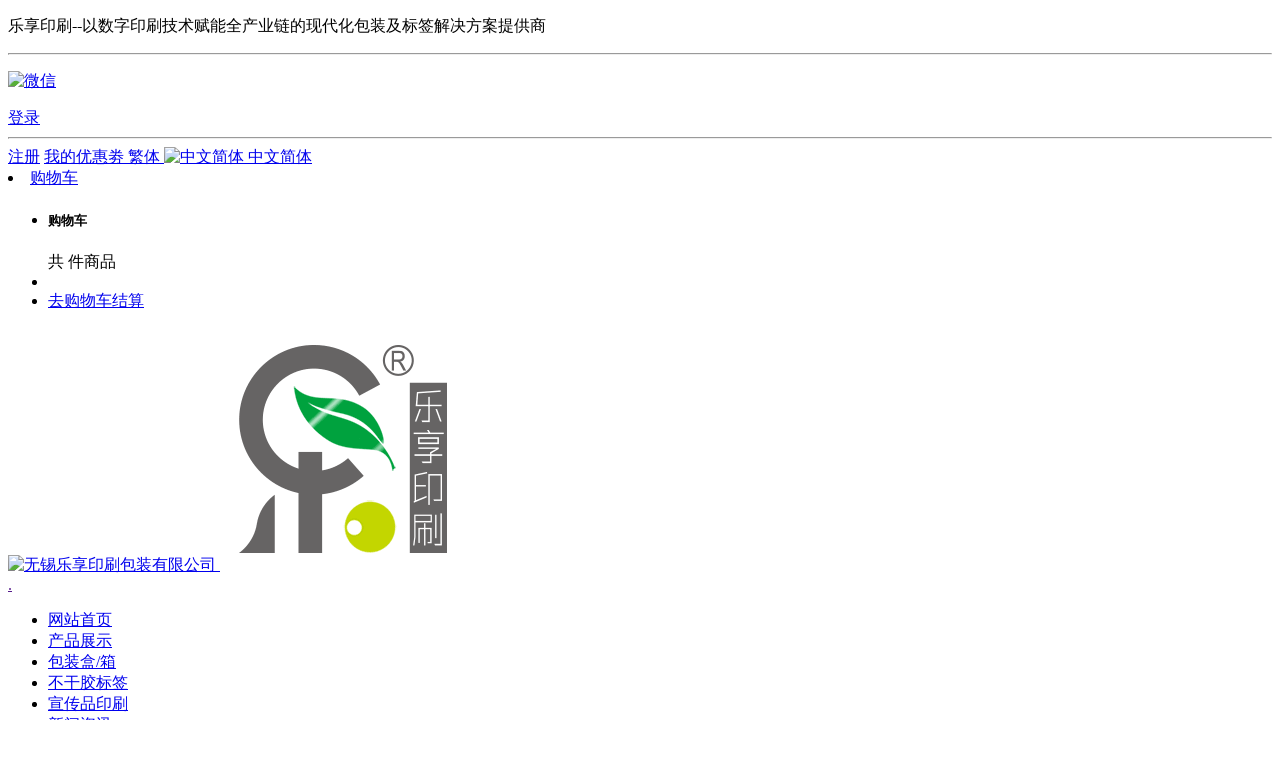

--- FILE ---
content_type: text/html;charset=UTF-8
request_url: https://www.le0.cn/news/574-cn.html
body_size: 34177
content:
<!DOCTYPE HTML>
<html class="oxh met-web">
<head>
<meta charset="utf-8">
<meta name="renderer" content="webkit">
<meta http-equiv="X-UA-Compatible" content="IE=edge,chrome=1">
<meta name="viewport" content="width=device-width,initial-scale=1.0,maximum-scale=1.0,minimum-scale=1.0,user-scalable=0,minimal-ui">
<meta name="format-detection" content="telephone=no">
<title>年历市场“冰与火”，新型日历书火爆-包装盒定制,不干胶标签定制,包装箱定制,防伪标签-无锡乐享印刷：专业包装盒及标签生产工厂</title>
<meta name="description" content="&nbsp;&nbsp;&nbsp;曾几何时，年历是家家户户迎新年都要准备的一样东西。对彼时的人来说，一本年历，记录着寸寸光阴，也记录着似水流年。当过去的时光被一页页“撕去”，留下的便是岁月沉淀后的静好。&nbsp;&nbsp;&nbsp;近年来，由于“贺卡禁令”以及电子设备普及、人们需求“变频”等因素影响，年历市场一度陷入前所未有的萧肃。不过，在传统年历遇冷的同时，以日历书为代表的新兴市场却呈现">
<meta name="keywords" content="日历书制作,工作月历制作,无锡日历书工厂,无锡工作月历工厂,上海工作月历制作,上海日历书制作,苏州工作月历,苏州日历书">
<meta name="generator" content="MetInfo V8.1" data-variable="../|cn|cn|m1156ui003|2|115|574" data-user_name="">
<link href="../favicon.ico?1762238301" rel="shortcut icon" type="image/x-icon">
<link rel="stylesheet" type="text/css" href="../public/third-party/web/basic.css?1761487674">
<link rel="stylesheet" type="text/css" href="../public/web/css/metinfo.css?1761487672">
<link rel="stylesheet" type="text/css" href="../templates/m1156ui003/cache/shownews_cn.css?1769570056">
<script>(function(){var t=navigator.userAgent;(t.indexOf("rv:11")>=0||t.indexOf("MSIE 10")>=0)&&document.write("<script src=\"../public/third-party/html5shiv/html5shiv.min.js\"><\/script>")})();</script>
</head>
<!--[if lte IE 9]>
<div class="text-xs-center m-b-0 bg-blue-grey-100 alert">
    <button type="button" class="close" aria-label="Close" data-dismiss="alert">
        <span aria-hidden="true">×</span>
    </button>
    你正在使用一个过时的浏览器。请升级你的浏览器，以提高您的体验。</div>
<![endif]-->
<body >

        <header class="head_nav_met_m1156_4_60 swiper-header" m-id="60" m-type="head_nav">
  <div class="head-box   ">
    <div class="container">
              <div class="head-left">
        <div class="head-left-wrapper">
          <div class="head-left-slide" m-id="noset" m-type="head_seo">
                 <p>乐享印刷--以数字印刷技术赋能全产业链的现代化包装及标签解决方案提供商</p>              <font>
                            <hr>
              <a   href="javascript:void(0);" data-id="225" rel="nofollow" target="_blank">
                                  <p class="fixed-icon-son" id="225"><img src="../upload/201901/1546745956.jpg" alt="微信"></p>
                                <i class="fa fa-icon fa-weixin"></i>
              </a>
                          </font>
          </div>
        </div>
      </div>
                    <div class="head-right">
                      <a class="login" href="../member/login.php?lang=cn"
      	title="登录" m-id="member" m-type="member" target=_self>登录</a>
      <hr>
      <a class="login" href="../member/register_include.php?lang=cn"
      	title="注册" m-id="member" m-type="member" target=_self>注册</a>
                    <a class="discount" target=_self        href="  ../shop/discount.php">
        <i class="icon wb-payment"></i>
        <font>我的优惠劵</font>
      </a>
                    <a class="simplified discount" href="javascript:void(0);" title="设置页面显示为繁体中文" m-id="0" m-type="lang" target=_self>
        <i class="icon wb-envelope-open"></i>
        <font>繁体</font>
      </a>
                                                                <a class="discount" href="javascript:void(0);" data-toggle="modal" data-target="#met-langlist-modal" m-id="0" m-type="lang" target=_self>
          <img class="flag" src="../public/third-party/flag/cn.gif" alt="中文简体">        <font>中文简体</font>
      </a>
                                                    <li class="dropdown shopcut">
        <a href="javascript:void(0)" title="购物车"
          data-toggle="dropdown" aria-expanded="false" data-animation="slide-bottom10" role="button">
          <i class="icon wb-shopping-cart" aria-hidden="true"></i>
          购物车          <span class="badge badge-danger up topcart-goodnum pull-xs-right"></span>
        </a>
        <ul class="dropdown-menu dropdown-menu-right dropdown-menu-media topcartremove animation-slide-bottom10" role="menu">
          <li class="dropdown-menu-header">
            <h5>购物车</h5>
            <span class="label label-round label-danger">
              共              <span class="topcart-goodnum"></span>
              件商品            </span>
          </li>
          <li class="list-group dropdown-scrollable" role="presentation">
            <div data-role="container">
              <div data-role="content" id="topcart-body"></div>
            </div>
          </li>
          <li class="dropdown-menu-footer p-10" role="presentation">
            <div class="dropdown-menu-footer-btn">
              <a href="../shop/cart.php?lang=cn" class="btn btn-squared btn-danger margin-bottom-5 margin-right-10">去购物车结算</a>
            </div>
            <span class="red-600 font-size-18 topcart-total"></span>
          </li>
        </ul>
      </li>
                  </div>
          </div>
  </div>
  <nav>
    <div class="neck-box">
      <div class="container">
        <div class="logo-box">
          <a href="../" title="无锡乐享印刷：专业包装盒及标签生产工厂" target=_self>
            <img src="../upload/201901/1546745455.gif" alt="无锡乐享印刷包装有限公司" class="hidden-sm-down"/>
            <img src="..//upload/201901/1546745455.gif" alt="无锡乐享印刷包装有限公司" class="hidden-md-up"/>
          </a>
        </div>
                          <div class="nav-box   ">

          <div class="nav-class">
            <span>
              <i class="wb-list"></i>
              <a href="" title=".">.</a>
            </span>
          </div>

          <div class="nav-cut">
            <ul class="nav-ul">
                              <li class="nav-li   ">
                <a href="../" title="网站首页" target=_self>网站首页</a>
              </li>
                                          <li class="nav-li  m-l-0                  ">
                <a href="../picture/" title="产品展示" target='_self'><span style=''>产品展示</span></a>
              </li>
                            <li class="nav-li  m-l-0                  ">
                <a href="../picture/list-111.html" title="包装盒/箱" target='_self'><span style=''>包装盒/箱</span></a>
              </li>
                            <li class="nav-li  m-l-0                  ">
                <a href="../picture/list-353.html" title="不干胶标签" target='_self'><span style=''>不干胶标签</span></a>
              </li>
                            <li class="nav-li  m-l-0                  ">
                <a href="../picture/list-168.html" title="宣传品印刷" target='_self'><span style=''>宣传品印刷</span></a>
              </li>
                            <li class="nav-li active m-l-0                  ">
                <a href="../news/" title="新闻资讯" target='_self'><span style=''>新闻资讯</span></a>
              </li>
                            <li class="nav-li  m-l-0                  ">
                <a href="../about/" title="关于我们" target='_self'><span style=''>关于我们</span></a>
              </li>
                          </ul>
          </div>
          <div class="nav-hover">
                          <ul></ul>
                                    <ul>
                            </ul>
                        <ul>
                            </ul>
                        <ul>
                            </ul>
                        <ul>
                            </ul>
                        <ul>
                            </ul>
                        <ul>
                            </ul>
                      </div>
        </div>
      </div>
    </div>
  </nav>
  <div class="container mobile-not-padding">
    <div class="product-cut auto">
      <div class="product-class   ">
        <ul class="product-class-wrapper">
                  </ul>
      </div>
      <div class="product-content   ">
              </div>
    </div>
  </div>
      <div class="modal fade modal-3d-flip-vertical" id="met-langlist-modal" aria-hidden="true" role="dialog" tabindex="-1">
    <div class="modal-dialog modal-center modal-lg">
      <div class="modal-content">
        <div class="modal-body">
          <button type="button" class="close" data-dismiss="modal" aria-label="Close">
            <span aria-hidden="true">×</span>
          </button>
          <div class="row">
                                <div class="col-lg-4 col-md-6 col-xs-12 lang-button">
              <a href="https://www.le0.cn/" class="btn btn-block btn-outline btn-default btn-squared text-nowrap" title="中文简体">
                  <img class="flag" src="../public/third-party/flag/cn.gif" alt="中文简体">                <b>中文简体</b>
              </a>
            </div>
                        <div class="col-lg-4 col-md-6 col-xs-12 lang-button">
              <a href="https://www.le0.cn/index-en.html" class="btn btn-block btn-outline btn-default btn-squared text-nowrap" title="英语">
                  <img class="flag" src="../public/third-party/flag/en.gif" alt="英语">                <b>英语</b>
              </a>
            </div>
                      </div>
        </div>
      </div>
    </div>
  </div>
  </header>

          

        <section class="news_list_detail_met_m1156_4_80 lazy" m-id="80" 
  >
<div class="met-shownews animsition">
<div class="container"> 
<div class="col-lg-9 met-shownews-body">
<div class="row">
<div class="met-shownews-header">
<h1>年历市场“冰与火”，新型日历书火爆</h1>
<div class="info">
<span><i class="fa fa-clock-o"></i> 2018-12-26 11:37:47</span>
  <span><i class="fa fa-user-plus"></i> 乐享印刷</span>
<span><i class="icon wb-eye margin-right-5" aria-hidden="true"></i> <script type='text/javascript' class='met_hits' data-hits='70139' src="../hits/?lang=cn&type=news&vid=574&list=0"></script></span>
</div>
</div>
<div class="met-editor lazyload clearfix"><div id="wechat_content"><section style="box-sizing: border-box;"><section class="V5" style="box-sizing: border-box;" powered-by="xiumi.us"><section style="text-align: center;margin-top: 10px;margin-bottom: 10px;box-sizing: border-box;"><section style="max-width: 100%;vertical-align: middle;display: inline-block;box-sizing: border-box;"><svg xmlns="http://www.w3.org/2000/svg" style="vertical-align: middle;max-width: 100%;box-sizing: border-box;" viewbox="0 0 843.6 74.2" x="0px" y="0px" width="843.6"><g style="box-sizing: border-box;"><rect style="box-sizing: border-box;" fill="rgb(35, 31, 32)" y="59.4" width="83.2" height="3.1"><rect style="box-sizing: border-box;" fill="rgb(35, 31, 32)" x="169.7" y="59.4" width="35.7" height="3.1"><rect style="box-sizing: border-box;" fill="rgb(35, 31, 32)" x="24.5" y="44.4" width="20.3" height="3.1"><rect style="box-sizing: border-box;" fill="rgb(35, 31, 32)" y="71" width="46" height="3.1"><rect style="box-sizing: border-box;" fill="rgb(35, 31, 32)" x="63.6" y="44.4" width="37.6" height="3.1"><rect style="box-sizing: border-box;" fill="rgb(35, 31, 32)" x="117.8" y="44.4" width="69.1" height="3.1"><rect style="box-sizing: border-box;" fill="rgb(35, 31, 32)" x="26" y="31.7" width="37.6" height="3.1"><rect style="box-sizing: border-box;" fill="rgb(35, 31, 32)" x="99.1" y="31.7" width="37.6" height="3.1"><rect style="box-sizing: border-box;" fill="rgb(35, 31, 32)" x="168.2" y="31.7" width="37.2" height="3.1"><rect style="box-sizing: border-box;" fill="rgb(35, 31, 32)" y="18.3" width="26" height="3.1"><rect style="box-sizing: border-box;" fill="rgb(35, 31, 32)" x="44.8" y="18.3" width="73.1" height="3.1"><rect style="box-sizing: border-box;" fill="rgb(35, 31, 32)" x="135.4" y="18.3" width="34.4" height="3.1"><rect style="box-sizing: border-box;" fill="rgb(35, 31, 32)" x="186.9" y="18.3" width="18.5" height="3.1"><rect style="box-sizing: border-box;" fill="rgb(35, 31, 32)" x="80.7" y="7.8" width="3.1" height="54.7"><rect style="box-sizing: border-box;" fill="rgb(35, 31, 32)" x="24.5" y="7.8" width="3.1" height="27"><rect style="box-sizing: border-box;" fill="rgb(35, 31, 32)" x="24.5" y="44.6" width="3.1" height="16.4"><rect style="box-sizing: border-box;" fill="rgb(35, 31, 32)" x="43.2" y="18.3" width="3.1" height="29.3"><rect style="box-sizing: border-box;" fill="rgb(35, 31, 32)" x="43.2" y="60.4" width="3.1" height="13.6"><rect style="box-sizing: border-box;" fill="rgb(35, 31, 32)" x="62.1" y="31.7" width="3.1" height="15.9"><rect style="box-sizing: border-box;" fill="rgb(35, 31, 32)" x="62.1" y="4.8" width="3.1" height="15.9"><rect style="box-sizing: border-box;" fill="rgb(35, 31, 32)" x="98.1" y="31.7" width="3.1" height="14.2"><rect style="box-sizing: border-box;" fill="rgb(35, 31, 32)" x="98.1" y="7.8" width="3.1" height="12"><rect style="box-sizing: border-box;" fill="rgb(35, 31, 32)" x="116.3" y="18.3" width="3.1" height="29.3"><rect style="box-sizing: border-box;" fill="rgb(35, 31, 32)" x="133.8" y="18.3" width="3.1" height="16.5"><rect style="box-sizing: border-box;" fill="rgb(35, 31, 32)" x="152" y="4.8" width="3.1" height="41.1"><rect style="box-sizing: border-box;" fill="rgb(35, 31, 32)" x="168.2" y="18.3" width="3.1" height="16"><rect style="box-sizing: border-box;" fill="rgb(35, 31, 32)" x="168.2" y="46.4" width="3.1" height="16"><rect style="box-sizing: border-box;" fill="rgb(35, 31, 32)" x="185.5" y="31.7" width="3.1" height="15.9"><rect style="box-sizing: border-box;" fill="rgb(35, 31, 32)" x="185.3" y="5.5" width="3.1" height="15.9"><rect style="box-sizing: border-box;" fill="rgb(35, 31, 32)" x="202.5" y="0.2" width="3.1" height="61.9"><rect style="box-sizing: border-box;" fill="rgb(35, 31, 32)" y="0.2" width="205.4" height="9.3"><rect style="box-sizing: border-box;" fill="rgb(35, 31, 32)" x="326.7" y="59.3" width="75.4" height="3.1"><rect style="box-sizing: border-box;" fill="rgb(35, 31, 32)" x="202.8" y="59.3" width="36.2" height="3.1"><rect style="box-sizing: border-box;" fill="rgb(35, 31, 32)" x="365.6" y="44.4" width="20.6" height="3.1"><rect style="box-sizing: border-box;" fill="rgb(35, 31, 32)" x="308.4" y="44.4" width="38.2" height="3.1"><rect style="box-sizing: border-box;" fill="rgb(35, 31, 32)" x="221.5" y="44.4" width="70.1" height="3.1"><rect style="box-sizing: border-box;" fill="rgb(35, 31, 32)" x="346.6" y="31.6" width="38.1" height="3.1"><rect style="box-sizing: border-box;" fill="rgb(35, 31, 32)" x="272.5" y="31.6" width="38.1" height="3.1"><rect style="box-sizing: border-box;" fill="rgb(35, 31, 32)" x="202.8" y="31.6" width="37.7" height="3.1"><rect style="box-sizing: border-box;" fill="rgb(35, 31, 32)" x="384.7" y="18.2" width="17.4" height="3.1"><rect style="box-sizing: border-box;" fill="rgb(35, 31, 32)" x="291.6" y="18.2" width="74.1" height="3.1"><rect style="box-sizing: border-box;" fill="rgb(35, 31, 32)" x="238.9" y="18.2" width="34.9" height="3.1"><rect style="box-sizing: border-box;" fill="rgb(35, 31, 32)" x="202.8" y="18.2" width="18.8" height="3.1"><rect style="box-sizing: border-box;" fill="rgb(35, 31, 32)" x="326.1" y="7.8" width="3.2" height="54.7"><rect style="box-sizing: border-box;" fill="rgb(35, 31, 32)" x="383.1" y="7.8" width="3.2" height="27"><rect style="box-sizing: border-box;" fill="rgb(35, 31, 32)" x="383.1" y="44.6" width="3.2" height="16.4"><rect style="box-sizing: border-box;" fill="rgb(35, 31, 32)" x="364.1" y="18.2" width="3.2" height="29.3"><rect style="box-sizing: border-box;" fill="rgb(35, 31, 32)" x="345" y="31.6" width="3.2" height="15.9"><rect style="box-sizing: border-box;" fill="rgb(35, 31, 32)" x="345" y="4.8" width="3.2" height="15.9"><rect style="box-sizing: border-box;" fill="rgb(35, 31, 32)" x="308.4" y="31.6" width="3.2" height="14.2"><rect style="box-sizing: border-box;" fill="rgb(35, 31, 32)" x="308.4" y="7.8" width="3.2" height="12"><rect style="box-sizing: border-box;" fill="rgb(35, 31, 32)" x="290" y="18.2" width="3.2" height="29.3"><rect style="box-sizing: border-box;" fill="rgb(35, 31, 32)" x="272.2" y="18.2" width="3.2" height="16.5"><rect style="box-sizing: border-box;" fill="rgb(35, 31, 32)" x="253.8" y="4.8" width="3.2" height="41.1"><rect style="box-sizing: border-box;" fill="rgb(35, 31, 32)" x="237.3" y="18.2" width="3.2" height="16"><rect style="box-sizing: border-box;" fill="rgb(35, 31, 32)" x="237.3" y="46.3" width="3.2" height="16"><rect style="box-sizing: border-box;" fill="rgb(35, 31, 32)" x="219.8" y="31.6" width="3.2" height="15.9"><rect style="box-sizing: border-box;" fill="rgb(35, 31, 32)" x="220" y="5.5" width="3.2" height="15.9"><rect style="box-sizing: border-box;" fill="rgb(35, 31, 32)" x="202.5" y="0.3" width="3.2" height="61.9"><rect style="box-sizing: border-box;" fill="rgb(35, 31, 32)" x="202.8" y="0.1" width="208.3" height="9.3"><rect style="box-sizing: border-box;" fill="rgb(35, 31, 32)" x="752" y="59.3" width="91.6" height="3.1"><rect style="box-sizing: border-box;" fill="rgb(35, 31, 32)" x="617.5" y="59.3" width="39.2" height="3.1"><rect style="box-sizing: border-box;" fill="rgb(35, 31, 32)" x="794.2" y="44.3" width="22.4" height="3.1"><rect style="box-sizing: border-box;" fill="rgb(35, 31, 32)" x="792.9" y="70.9" width="50.7" height="3.1"><rect style="box-sizing: border-box;" fill="rgb(35, 31, 32)" x="732.1" y="44.3" width="41.4" height="3.1"><rect style="box-sizing: border-box;" fill="rgb(35, 31, 32)" x="637.8" y="44.3" width="76" height="3.1"><rect style="box-sizing: border-box;" fill="rgb(35, 31, 32)" x="773.5" y="31.5" width="41.4" height="3.1"><rect style="box-sizing: border-box;" fill="rgb(35, 31, 32)" x="693.1" y="31.5" width="41.4" height="3.1"><rect style="box-sizing: border-box;" fill="rgb(35, 31, 32)" x="617.5" y="31.5" width="40.9" height="3.1"><rect style="box-sizing: border-box;" fill="rgb(35, 31, 32)" x="814.9" y="18.2" width="28.7" height="3.1"><rect style="box-sizing: border-box;" fill="rgb(35, 31, 32)" x="713.8" y="18.2" width="80.4" height="3.1"><rect style="box-sizing: border-box;" fill="rgb(35, 31, 32)" x="656.7" y="18.2" width="37.9" height="3.1"><rect style="box-sizing: border-box;" fill="rgb(35, 31, 32)" x="617.5" y="18.2" width="20.4" height="3.1"><rect style="box-sizing: border-box;" fill="rgb(35, 31, 32)" x="751.3" y="7.7" width="3.4" height="54.7"><rect style="box-sizing: border-box;" fill="rgb(35, 31, 32)" x="813.2" y="7.7" width="3.4" height="27"><rect style="box-sizing: border-box;" fill="rgb(35, 31, 32)" x="813.2" y="44.5" width="3.4" height="16.4"><rect style="box-sizing: border-box;" fill="rgb(35, 31, 32)" x="792.6" y="18.2" width="3.4" height="29.3"><rect style="box-sizing: border-box;" fill="rgb(35, 31, 32)" x="792.6" y="60.3" width="3.4" height="13.6"><rect style="box-sizing: border-box;" fill="rgb(35, 31, 32)" x="771.8" y="31.5" width="3.4" height="15.9"><rect style="box-sizing: border-box;" fill="rgb(35, 31, 32)" x="771.8" y="4.7" width="3.4" height="15.9"><rect style="box-sizing: border-box;" fill="rgb(35, 31, 32)" x="732.1" y="31.5" width="3.4" height="14.2"><rect style="box-sizing: border-box;" fill="rgb(35, 31, 32)" x="732.1" y="7.7" width="3.4" height="12"><rect style="box-sizing: border-box;" fill="rgb(35, 31, 32)" x="712.1" y="18.2" width="3.4" height="29.3"><rect style="box-sizing: border-box;" fill="rgb(35, 31, 32)" x="692.9" y="18.2" width="3.4" height="16.5"><rect style="box-sizing: border-box;" fill="rgb(35, 31, 32)" x="672.8" y="4.7" width="3.4" height="41.1"><rect style="box-sizing: border-box;" fill="rgb(35, 31, 32)" x="655" y="18.2" width="3.4" height="16"><rect style="box-sizing: border-box;" fill="rgb(35, 31, 32)" x="655" y="46.2" width="3.4" height="16"><rect style="box-sizing: border-box;" fill="rgb(35, 31, 32)" x="636" y="31.5" width="3.4" height="15.9"><rect style="box-sizing: border-box;" fill="rgb(35, 31, 32)" x="636.1" y="5.4" width="3.4" height="15.9"><rect style="box-sizing: border-box;" fill="rgb(35, 31, 32)" x="617.2" y="0" width="3.4" height="61.9"><rect style="box-sizing: border-box;" fill="rgb(35, 31, 32)" x="617.5" y="0" width="226.1" height="9.3"><rect style="box-sizing: border-box;" fill="rgb(35, 31, 32)" x="400.9" y="59.2" width="83" height="3.1"><rect style="box-sizing: border-box;" fill="rgb(35, 31, 32)" x="580.5" y="59.2" width="39.8" height="3.1"><rect style="box-sizing: border-box;" fill="rgb(35, 31, 32)" x="418.3" y="44.3" width="22.7" height="3.1"><rect style="box-sizing: border-box;" fill="rgb(35, 31, 32)" x="462" y="44.3" width="42" height="3.1"><rect style="box-sizing: border-box;" fill="rgb(35, 31, 32)" x="522.6" y="44.3" width="77.1" height="3.1"><rect style="box-sizing: border-box;" fill="rgb(35, 31, 32)" x="420.1" y="31.5" width="42" height="3.1"><rect style="box-sizing: border-box;" fill="rgb(35, 31, 32)" x="501.6" y="31.5" width="42" height="3.1"><rect style="box-sizing: border-box;" fill="rgb(35, 31, 32)" x="578.9" y="31.5" width="41.5" height="3.1"><rect style="box-sizing: border-box;" fill="rgb(35, 31, 32)" x="400.9" y="18.1" width="19.2" height="3.1"><rect style="box-sizing: border-box;" fill="rgb(35, 31, 32)" x="441" y="18.1" width="81.6" height="3.1"><rect style="box-sizing: border-box;" fill="rgb(35, 31, 32)" x="542.1" y="18.1" width="38.4" height="3.1"><rect style="box-sizing: border-box;" fill="rgb(35, 31, 32)" x="599.7" y="18.1" width="20.7" height="3.1"><rect style="box-sizing: border-box;" fill="rgb(35, 31, 32)" x="481.1" y="7.6" width="3.5" height="54.7"><rect style="box-sizing: border-box;" fill="rgb(35, 31, 32)" x="418.3" y="7.6" width="3.5" height="27"><rect style="box-sizing: border-box;" fill="rgb(35, 31, 32)" x="418.3" y="44.5" width="3.5" height="16.4"><rect style="box-sizing: border-box;" fill="rgb(35, 31, 32)" x="439.3" y="18.1" width="3.5" height="29.3"><rect style="box-sizing: border-box;" fill="rgb(35, 31, 32)" x="460.3" y="31.5" width="3.5" height="15.9"><rect style="box-sizing: border-box;" fill="rgb(35, 31, 32)" x="460.3" y="4.7" width="3.5" height="15.9"><rect style="box-sizing: border-box;" fill="rgb(35, 31, 32)" x="500.6" y="31.5" width="3.5" height="14.2"><rect style="box-sizing: border-box;" fill="rgb(35, 31, 32)" x="500.6" y="7.6" width="3.5" height="12"><rect style="box-sizing: border-box;" fill="rgb(35, 31, 32)" x="520.9" y="18.1" width="3.5" height="29.3"><rect style="box-sizing: border-box;" fill="rgb(35, 31, 32)" x="540.4" y="18.1" width="3.5" height="16.5"><rect style="box-sizing: border-box;" fill="rgb(35, 31, 32)" x="560.7" y="4.7" width="3.5" height="41.1"><rect style="box-sizing: border-box;" fill="rgb(35, 31, 32)" x="578.8" y="18.1" width="3.5" height="16"><rect style="box-sizing: border-box;" fill="rgb(35, 31, 32)" x="578.8" y="46.2" width="3.5" height="16"><rect style="box-sizing: border-box;" fill="rgb(35, 31, 32)" x="598.1" y="31.5" width="3.5" height="15.9"><rect style="box-sizing: border-box;" fill="rgb(35, 31, 32)" x="598" y="5.3" width="3.5" height="15.9"><rect style="box-sizing: border-box;" fill="rgb(35, 31, 32)" x="617.2" y="0.2" width="3.5" height="61.9"><rect style="box-sizing: border-box;" fill="rgb(35, 31, 32)" x="391" width="229.4" height="9.3"></rect></rect></rect></rect></rect></rect></rect></rect></rect></rect></rect></rect></rect></rect></rect></rect></rect></rect></rect></rect></rect></rect></rect></rect></rect></rect></rect></rect></rect></rect></rect></rect></rect></rect></rect></rect></rect></rect></rect></rect></rect></rect></rect></rect></rect></rect></rect></rect></rect></rect></rect></rect></rect></rect></rect></rect></rect></rect></rect></rect></rect></rect></rect></rect></rect></rect></rect></rect></rect></rect></rect></rect></rect></rect></rect></rect></rect></rect></rect></rect></rect></rect></rect></rect></rect></rect></rect></rect></rect></rect></rect></rect></rect></rect></rect></rect></rect></rect></rect></rect></rect></rect></rect></rect></rect></rect></rect></rect></rect></rect></rect></rect></rect></rect></rect></rect></rect></rect></rect></rect></g></svg></section></section></section><section class="V5" style="box-sizing: border-box;" powered-by="xiumi.us"><section style="box-sizing: border-box;"><section style="text-align: justify;box-sizing: border-box;"><p style="white-space: normal;margin: 0px;padding: 0px;box-sizing: border-box;">&nbsp; &nbsp; &nbsp; 曾几何时，年历是家家户户迎新年都要准备的一样东西。对彼时的人来说，一本年历，记录着寸寸光阴，也记录着似水流年。当过去的时光被一页页“撕去”，留下的便是岁月沉淀后的静好。</p></section></section></section><section class="V5" style="box-sizing: border-box;" powered-by="xiumi.us"><section style="text-align: center;margin-top: 10px;margin-bottom: 10px;box-sizing: border-box;"><section style="max-width: 100%;vertical-align: middle;display: inline-block;box-sizing: border-box;"><img style="vertical-align: middle;max-width: 100%;box-sizing: border-box;" src="../upload/201812/808ca39ba68c78e10af239420f62408a.jpeg" data-src="" data-type="jpegwebp" data-w="640" data-ratio="0.75" alt="专业包装盒及标签生产工厂" title="专业包装盒及标签生产工厂" /></section></section></section><section class="V5" style="box-sizing: border-box;" powered-by="xiumi.us"><section style="box-sizing: border-box;"><section style="text-align: justify;box-sizing: border-box;"><p style="white-space: normal;margin: 0px;padding: 0px;box-sizing: border-box;"><span style="letter-spacing: 0px;box-sizing: border-box;">&nbsp; &nbsp; &nbsp; 近年来，由于“贺卡禁令”以及电子设备普及、人们需求“变频”等因素影响，年历市场一度陷入前所未有的萧肃。不过，在传统年历遇冷的同时，以日历书为代表的新兴市场却呈现出了“井喷”式热潮。那么，距离元旦还有不到一个月时间，今年年历市场的情况究竟如何？为此，导报记者近日进行相关采访。</span><br style="box-sizing: border-box;"/></p></section></section></section><section class="V5" style="box-sizing: border-box;" powered-by="xiumi.us"><section style="text-align: center;margin-top: 10px;margin-bottom: 10px;box-sizing: border-box;"><section style="max-width: 100%;vertical-align: middle;display: inline-block;box-sizing: border-box;"><svg xmlns="http://www.w3.org/2000/svg" style="vertical-align: middle;max-width: 100%;box-sizing: border-box;" viewbox="0 0 843.6 74.2" x="0px" y="0px" width="843.6"><g style="box-sizing: border-box;"><rect style="box-sizing: border-box;" fill="rgb(35, 31, 32)" x="760.4" y="11.7" width="83.2" height="3.1"><rect style="box-sizing: border-box;" fill="rgb(35, 31, 32)" x="638.2" y="11.7" width="35.7" height="3.1"><rect style="box-sizing: border-box;" fill="rgb(35, 31, 32)" x="798.8" y="26.6" width="20.3" height="3.1"><rect style="box-sizing: border-box;" fill="rgb(35, 31, 32)" x="797.5" width="46" height="3.1"><rect style="box-sizing: border-box;" fill="rgb(35, 31, 32)" x="742.3" y="26.6" width="37.6" height="3.1"><rect style="box-sizing: border-box;" fill="rgb(35, 31, 32)" x="656.7" y="26.6" width="69.1" height="3.1"><rect style="box-sizing: border-box;" fill="rgb(35, 31, 32)" x="780" y="39.4" width="37.6" height="3.1"><rect style="box-sizing: border-box;" fill="rgb(35, 31, 32)" x="706.9" y="39.4" width="37.6" height="3.1"><rect style="box-sizing: border-box;" fill="rgb(35, 31, 32)" x="638.2" y="39.4" width="37.2" height="3.1"><rect style="box-sizing: border-box;" fill="rgb(35, 31, 32)" x="817.5" y="52.8" width="26" height="3.1"><rect style="box-sizing: border-box;" fill="rgb(35, 31, 32)" x="725.7" y="52.8" width="73.1" height="3.1"><rect style="box-sizing: border-box;" fill="rgb(35, 31, 32)" x="673.8" y="52.8" width="34.4" height="3.1"><rect style="box-sizing: border-box;" fill="rgb(35, 31, 32)" x="638.2" y="52.8" width="18.5" height="3.1"><rect style="box-sizing: border-box;" fill="rgb(35, 31, 32)" x="759.8" y="11.7" width="3.1" height="54.7"><rect style="box-sizing: border-box;" fill="rgb(35, 31, 32)" x="816" y="39.4" width="3.1" height="27"><rect style="box-sizing: border-box;" fill="rgb(35, 31, 32)" x="816" y="13.1" width="3.1" height="16.4"><rect style="box-sizing: border-box;" fill="rgb(35, 31, 32)" x="797.2" y="26.6" width="3.1" height="29.3"><rect style="box-sizing: border-box;" fill="rgb(35, 31, 32)" x="797.2" y="0.1" width="3.1" height="13.6"><rect style="box-sizing: border-box;" fill="rgb(35, 31, 32)" x="778.4" y="26.6" width="3.1" height="15.9"><rect style="box-sizing: border-box;" fill="rgb(35, 31, 32)" x="778.4" y="53.5" width="3.1" height="15.9"><rect style="box-sizing: border-box;" fill="rgb(35, 31, 32)" x="742.3" y="28.3" width="3.1" height="14.2"><rect style="box-sizing: border-box;" fill="rgb(35, 31, 32)" x="742.3" y="54.3" width="3.1" height="12"><rect style="box-sizing: border-box;" fill="rgb(35, 31, 32)" x="724.2" y="26.6" width="3.1" height="29.3"><rect style="box-sizing: border-box;" fill="rgb(35, 31, 32)" x="706.7" y="39.4" width="3.1" height="16.5"><rect style="box-sizing: border-box;" fill="rgb(35, 31, 32)" x="688.5" y="28.3" width="3.1" height="41.1"><rect style="box-sizing: border-box;" fill="rgb(35, 31, 32)" x="672.3" y="39.8" width="3.1" height="16"><rect style="box-sizing: border-box;" fill="rgb(35, 31, 32)" x="672.3" y="11.8" width="3.1" height="16"><rect style="box-sizing: border-box;" fill="rgb(35, 31, 32)" x="655" y="26.6" width="3.1" height="15.9"><rect style="box-sizing: border-box;" fill="rgb(35, 31, 32)" x="655.1" y="52.8" width="3.1" height="15.9"><rect style="box-sizing: border-box;" fill="rgb(35, 31, 32)" x="638" y="12.1" width="3.1" height="61.9"><rect style="box-sizing: border-box;" fill="rgb(35, 31, 32)" x="638.2" y="64.7" width="205.4" height="9.3"><rect style="box-sizing: border-box;" fill="rgb(35, 31, 32)" x="441.5" y="11.7" width="75.4" height="3.1"><rect style="box-sizing: border-box;" fill="rgb(35, 31, 32)" x="604.7" y="11.7" width="36.2" height="3.1"><rect style="box-sizing: border-box;" fill="rgb(35, 31, 32)" x="457.3" y="26.7" width="20.6" height="3.1"><rect style="box-sizing: border-box;" fill="rgb(35, 31, 32)" x="497" y="26.7" width="38.2" height="3.1"><rect style="box-sizing: border-box;" fill="rgb(35, 31, 32)" x="552" y="26.7" width="70.1" height="3.1"><rect style="box-sizing: border-box;" fill="rgb(35, 31, 32)" x="458.9" y="39.4" width="38.1" height="3.1"><rect style="box-sizing: border-box;" fill="rgb(35, 31, 32)" x="533" y="39.4" width="38.1" height="3.1"><rect style="box-sizing: border-box;" fill="rgb(35, 31, 32)" x="603.1" y="39.4" width="37.7" height="3.1"><rect style="box-sizing: border-box;" fill="rgb(35, 31, 32)" x="441.5" y="52.8" width="17.4" height="3.1"><rect style="box-sizing: border-box;" fill="rgb(35, 31, 32)" x="477.9" y="52.8" width="74.1" height="3.1"><rect style="box-sizing: border-box;" fill="rgb(35, 31, 32)" x="569.8" y="52.8" width="34.9" height="3.1"><rect style="box-sizing: border-box;" fill="rgb(35, 31, 32)" x="622" y="52.8" width="18.8" height="3.1"><rect style="box-sizing: border-box;" fill="rgb(35, 31, 32)" x="514.3" y="11.7" width="3.2" height="54.7"><rect style="box-sizing: border-box;" fill="rgb(35, 31, 32)" x="457.3" y="39.4" width="3.2" height="27"><rect style="box-sizing: border-box;" fill="rgb(35, 31, 32)" x="457.3" y="13.2" width="3.2" height="16.4"><rect style="box-sizing: border-box;" fill="rgb(35, 31, 32)" x="476.3" y="26.7" width="3.2" height="29.3"><rect style="box-sizing: border-box;" fill="rgb(35, 31, 32)" x="495.4" y="26.7" width="3.2" height="15.9"><rect style="box-sizing: border-box;" fill="rgb(35, 31, 32)" x="495.4" y="53.5" width="3.2" height="15.9"><rect style="box-sizing: border-box;" fill="rgb(35, 31, 32)" x="532" y="28.3" width="3.2" height="14.2"><rect style="box-sizing: border-box;" fill="rgb(35, 31, 32)" x="532" y="54.4" width="3.2" height="12"><rect style="box-sizing: border-box;" fill="rgb(35, 31, 32)" x="550.4" y="26.7" width="3.2" height="29.3"><rect style="box-sizing: border-box;" fill="rgb(35, 31, 32)" x="568.2" y="39.4" width="3.2" height="16.5"><rect style="box-sizing: border-box;" fill="rgb(35, 31, 32)" x="586.7" y="28.3" width="3.2" height="41.1"><rect style="box-sizing: border-box;" fill="rgb(35, 31, 32)" x="603.1" y="39.9" width="3.2" height="16"><rect style="box-sizing: border-box;" fill="rgb(35, 31, 32)" x="603.1" y="11.8" width="3.2" height="16"><rect style="box-sizing: border-box;" fill="rgb(35, 31, 32)" x="620.6" y="26.7" width="3.2" height="15.9"><rect style="box-sizing: border-box;" fill="rgb(35, 31, 32)" x="620.5" y="52.8" width="3.2" height="15.9"><rect style="box-sizing: border-box;" fill="rgb(35, 31, 32)" x="637.9" y="12" width="3.2" height="61.9"><rect style="box-sizing: border-box;" fill="rgb(35, 31, 32)" x="432.5" y="64.7" width="208.3" height="9.3"><rect style="box-sizing: border-box;" fill="rgb(35, 31, 32)" y="11.8" width="91.6" height="3.1"><rect style="box-sizing: border-box;" fill="rgb(35, 31, 32)" x="186.9" y="11.8" width="39.2" height="3.1"><rect style="box-sizing: border-box;" fill="rgb(35, 31, 32)" x="26.9" y="26.7" width="22.4" height="3.1"><rect style="box-sizing: border-box;" fill="rgb(35, 31, 32)" y="0.1" width="50.7" height="3.1"><rect style="box-sizing: border-box;" fill="rgb(35, 31, 32)" x="70" y="26.7" width="41.4" height="3.1"><rect style="box-sizing: border-box;" fill="rgb(35, 31, 32)" x="129.7" y="26.7" width="76" height="3.1"><rect style="box-sizing: border-box;" fill="rgb(35, 31, 32)" x="28.7" y="39.5" width="41.4" height="3.1"><rect style="box-sizing: border-box;" fill="rgb(35, 31, 32)" x="109.1" y="39.5" width="41.4" height="3.1"><rect style="box-sizing: border-box;" fill="rgb(35, 31, 32)" x="185.2" y="39.5" width="40.9" height="3.1"><rect style="box-sizing: border-box;" fill="rgb(35, 31, 32)" y="52.9" width="28.7" height="3.1"><rect style="box-sizing: border-box;" fill="rgb(35, 31, 32)" x="49.3" y="52.9" width="80.4" height="3.1"><rect style="box-sizing: border-box;" fill="rgb(35, 31, 32)" x="149" y="52.9" width="37.9" height="3.1"><rect style="box-sizing: border-box;" fill="rgb(35, 31, 32)" x="205.7" y="52.9" width="20.4" height="3.1"><rect style="box-sizing: border-box;" fill="rgb(35, 31, 32)" x="88.8" y="11.8" width="3.4" height="54.7"><rect style="box-sizing: border-box;" fill="rgb(35, 31, 32)" x="26.9" y="39.5" width="3.4" height="27"><rect style="box-sizing: border-box;" fill="rgb(35, 31, 32)" x="26.9" y="13.2" width="3.4" height="16.4"><rect style="box-sizing: border-box;" fill="rgb(35, 31, 32)" x="47.6" y="26.7" width="3.4" height="29.3"><rect style="box-sizing: border-box;" fill="rgb(35, 31, 32)" x="47.6" y="0.3" width="3.4" height="13.6"><rect style="box-sizing: border-box;" fill="rgb(35, 31, 32)" x="68.3" y="26.7" width="3.4" height="15.9"><rect style="box-sizing: border-box;" fill="rgb(35, 31, 32)" x="68.3" y="53.6" width="3.4" height="15.9"><rect style="box-sizing: border-box;" fill="rgb(35, 31, 32)" x="108" y="28.4" width="3.4" height="14.2"><rect style="box-sizing: border-box;" fill="rgb(35, 31, 32)" x="108" y="54.4" width="3.4" height="12"><rect style="box-sizing: border-box;" fill="rgb(35, 31, 32)" x="128" y="26.7" width="3.4" height="29.3"><rect style="box-sizing: border-box;" fill="rgb(35, 31, 32)" x="147.3" y="39.5" width="3.4" height="16.5"><rect style="box-sizing: border-box;" fill="rgb(35, 31, 32)" x="167.3" y="28.4" width="3.4" height="41.1"><rect style="box-sizing: border-box;" fill="rgb(35, 31, 32)" x="185.1" y="39.9" width="3.4" height="16"><rect style="box-sizing: border-box;" fill="rgb(35, 31, 32)" x="185.2" y="11.9" width="3.4" height="16"><rect style="box-sizing: border-box;" fill="rgb(35, 31, 32)" x="204.2" y="26.7" width="3.4" height="15.9"><rect style="box-sizing: border-box;" fill="rgb(35, 31, 32)" x="204" y="52.9" width="3.4" height="15.9"><rect style="box-sizing: border-box;" fill="rgb(35, 31, 32)" x="223" y="12.2" width="3.4" height="61.9"><rect style="box-sizing: border-box;" fill="rgb(35, 31, 32)" y="64.8" width="226.1" height="9.3"><rect style="box-sizing: border-box;" fill="rgb(35, 31, 32)" x="359.7" y="11.8" width="83" height="3.1"><rect style="box-sizing: border-box;" fill="rgb(35, 31, 32)" x="223.2" y="11.8" width="39.8" height="3.1"><rect style="box-sizing: border-box;" fill="rgb(35, 31, 32)" x="402.5" y="26.8" width="22.7" height="3.1"><rect style="box-sizing: border-box;" fill="rgb(35, 31, 32)" x="339.5" y="26.8" width="42" height="3.1"><rect style="box-sizing: border-box;" fill="rgb(35, 31, 32)" x="243.9" y="26.8" width="77.1" height="3.1"><rect style="box-sizing: border-box;" fill="rgb(35, 31, 32)" x="381.5" y="39.5" width="42" height="3.1"><rect style="box-sizing: border-box;" fill="rgb(35, 31, 32)" x="300" y="39.5" width="42" height="3.1"><rect style="box-sizing: border-box;" fill="rgb(35, 31, 32)" x="223.2" y="39.5" width="41.5" height="3.1"><rect style="box-sizing: border-box;" fill="rgb(35, 31, 32)" x="423.5" y="52.9" width="19.2" height="3.1"><rect style="box-sizing: border-box;" fill="rgb(35, 31, 32)" x="321" y="52.9" width="81.6" height="3.1"><rect style="box-sizing: border-box;" fill="rgb(35, 31, 32)" x="263" y="52.9" width="38.4" height="3.1"><rect style="box-sizing: border-box;" fill="rgb(35, 31, 32)" x="223.2" y="52.9" width="20.7" height="3.1"><rect style="box-sizing: border-box;" fill="rgb(35, 31, 32)" x="359" y="11.8" width="3.5" height="54.7"><rect style="box-sizing: border-box;" fill="rgb(35, 31, 32)" x="421.8" y="39.5" width="3.5" height="27"><rect style="box-sizing: border-box;" fill="rgb(35, 31, 32)" x="421.8" y="13.3" width="3.5" height="16.4"><rect style="box-sizing: border-box;" fill="rgb(35, 31, 32)" x="400.8" y="26.8" width="3.5" height="29.3"><rect style="box-sizing: border-box;" fill="rgb(35, 31, 32)" x="379.8" y="26.8" width="3.5" height="15.9"><rect style="box-sizing: border-box;" fill="rgb(35, 31, 32)" x="379.8" y="53.6" width="3.5" height="15.9"><rect style="box-sizing: border-box;" fill="rgb(35, 31, 32)" x="339.5" y="28.4" width="3.5" height="14.2"><rect style="box-sizing: border-box;" fill="rgb(35, 31, 32)" x="339.5" y="54.5" width="3.5" height="12"><rect style="box-sizing: border-box;" fill="rgb(35, 31, 32)" x="319.2" y="26.8" width="3.5" height="29.3"><rect style="box-sizing: border-box;" fill="rgb(35, 31, 32)" x="299.7" y="39.5" width="3.5" height="16.5"><rect style="box-sizing: border-box;" fill="rgb(35, 31, 32)" x="279.4" y="28.4" width="3.5" height="41.1"><rect style="box-sizing: border-box;" fill="rgb(35, 31, 32)" x="261.3" y="40" width="3.5" height="16"><rect style="box-sizing: border-box;" fill="rgb(35, 31, 32)" x="261.3" y="11.9" width="3.5" height="16"><rect style="box-sizing: border-box;" fill="rgb(35, 31, 32)" x="242" y="26.8" width="3.5" height="15.9"><rect style="box-sizing: border-box;" fill="rgb(35, 31, 32)" x="242.1" y="52.9" width="3.5" height="15.9"><rect style="box-sizing: border-box;" fill="rgb(35, 31, 32)" x="223" y="12.1" width="3.5" height="61.9"><rect style="box-sizing: border-box;" fill="rgb(35, 31, 32)" x="223.2" y="64.8" width="229.4" height="9.3"></rect></rect></rect></rect></rect></rect></rect></rect></rect></rect></rect></rect></rect></rect></rect></rect></rect></rect></rect></rect></rect></rect></rect></rect></rect></rect></rect></rect></rect></rect></rect></rect></rect></rect></rect></rect></rect></rect></rect></rect></rect></rect></rect></rect></rect></rect></rect></rect></rect></rect></rect></rect></rect></rect></rect></rect></rect></rect></rect></rect></rect></rect></rect></rect></rect></rect></rect></rect></rect></rect></rect></rect></rect></rect></rect></rect></rect></rect></rect></rect></rect></rect></rect></rect></rect></rect></rect></rect></rect></rect></rect></rect></rect></rect></rect></rect></rect></rect></rect></rect></rect></rect></rect></rect></rect></rect></rect></rect></rect></rect></rect></rect></rect></rect></rect></rect></rect></rect></rect></rect></g></svg></section></section></section><section class="V5" style="box-sizing: border-box;" powered-by="xiumi.us"><section style="box-sizing: border-box;"><section style="box-sizing: border-box;"><p style="margin: 0px;padding: 0px;box-sizing: border-box;"><br style="box-sizing: border-box;"/></p></section></section></section><section class="V5" style="box-sizing: border-box;" powered-by="xiumi.us"><section style="margin-top: 10px;margin-bottom: 10px;text-align: center;box-sizing: border-box;"><section style="width: 3em;height: 3em;display: inline-block;box-sizing: border-box;"><img style="max-width: 100%;border-radius: 100%;box-sizing: border-box;" src="../upload/201812/00aa2e788925e52bda190c158c2175cd.png" data-src="" data-type="png" data-w="194" data-ratio="0.9793814" alt="专业包装盒及标签生产工厂" title="专业包装盒及标签生产工厂" /><section style="margin-top: -2.5em;font-size: 18px;box-sizing: border-box;"><p style="margin: 0px;padding: 0px;box-sizing: border-box;"><strong style="box-sizing: border-box;">冰</strong></p></section></section></section></section><section class="V5" style="box-sizing: border-box;" powered-by="xiumi.us"><section style="margin-top: 10px;margin-bottom: 10px;text-align: center;box-sizing: border-box;"><section style="width: 80%;height: 3em;line-height: 3.2em;background-image: url(&quot;../upload/201812/58dc277ba4bcb27c5d0a4654bc844053.png&quot;);background-position: 50% 50%;background-repeat: no-repeat;background-size: contain;display: inline-block;box-sizing: border-box;"><section style="color: rgb(255, 255, 255);font-size: 18px;box-sizing: border-box;"><p style="margin: 0px;padding: 0px;box-sizing: border-box;"><strong style="box-sizing: border-box;">传统年历销售冷清</strong></p></section></section></section></section><section class="V5" style="box-sizing: border-box;" powered-by="xiumi.us"><section style="text-align: center;margin-top: 10px;margin-bottom: 10px;box-sizing: border-box;"><section style="max-width: 100%;vertical-align: middle;display: inline-block;box-sizing: border-box;"><svg xmlns="http://www.w3.org/2000/svg" style="vertical-align: middle;max-width: 100%;box-sizing: border-box;" viewbox="0 0 843.6 74.2" x="0px" y="0px" width="843.6"><g style="box-sizing: border-box;"><rect style="box-sizing: border-box;" fill="rgb(35, 31, 32)" y="59.4" width="83.2" height="3.1"><rect style="box-sizing: border-box;" fill="rgb(35, 31, 32)" x="169.7" y="59.4" width="35.7" height="3.1"><rect style="box-sizing: border-box;" fill="rgb(35, 31, 32)" x="24.5" y="44.4" width="20.3" height="3.1"><rect style="box-sizing: border-box;" fill="rgb(35, 31, 32)" y="71" width="46" height="3.1"><rect style="box-sizing: border-box;" fill="rgb(35, 31, 32)" x="63.6" y="44.4" width="37.6" height="3.1"><rect style="box-sizing: border-box;" fill="rgb(35, 31, 32)" x="117.8" y="44.4" width="69.1" height="3.1"><rect style="box-sizing: border-box;" fill="rgb(35, 31, 32)" x="26" y="31.7" width="37.6" height="3.1"><rect style="box-sizing: border-box;" fill="rgb(35, 31, 32)" x="99.1" y="31.7" width="37.6" height="3.1"><rect style="box-sizing: border-box;" fill="rgb(35, 31, 32)" x="168.2" y="31.7" width="37.2" height="3.1"><rect style="box-sizing: border-box;" fill="rgb(35, 31, 32)" y="18.3" width="26" height="3.1"><rect style="box-sizing: border-box;" fill="rgb(35, 31, 32)" x="44.8" y="18.3" width="73.1" height="3.1"><rect style="box-sizing: border-box;" fill="rgb(35, 31, 32)" x="135.4" y="18.3" width="34.4" height="3.1"><rect style="box-sizing: border-box;" fill="rgb(35, 31, 32)" x="186.9" y="18.3" width="18.5" height="3.1"><rect style="box-sizing: border-box;" fill="rgb(35, 31, 32)" x="80.7" y="7.8" width="3.1" height="54.7"><rect style="box-sizing: border-box;" fill="rgb(35, 31, 32)" x="24.5" y="7.8" width="3.1" height="27"><rect style="box-sizing: border-box;" fill="rgb(35, 31, 32)" x="24.5" y="44.6" width="3.1" height="16.4"><rect style="box-sizing: border-box;" fill="rgb(35, 31, 32)" x="43.2" y="18.3" width="3.1" height="29.3"><rect style="box-sizing: border-box;" fill="rgb(35, 31, 32)" x="43.2" y="60.4" width="3.1" height="13.6"><rect style="box-sizing: border-box;" fill="rgb(35, 31, 32)" x="62.1" y="31.7" width="3.1" height="15.9"><rect style="box-sizing: border-box;" fill="rgb(35, 31, 32)" x="62.1" y="4.8" width="3.1" height="15.9"><rect style="box-sizing: border-box;" fill="rgb(35, 31, 32)" x="98.1" y="31.7" width="3.1" height="14.2"><rect style="box-sizing: border-box;" fill="rgb(35, 31, 32)" x="98.1" y="7.8" width="3.1" height="12"><rect style="box-sizing: border-box;" fill="rgb(35, 31, 32)" x="116.3" y="18.3" width="3.1" height="29.3"><rect style="box-sizing: border-box;" fill="rgb(35, 31, 32)" x="133.8" y="18.3" width="3.1" height="16.5"><rect style="box-sizing: border-box;" fill="rgb(35, 31, 32)" x="152" y="4.8" width="3.1" height="41.1"><rect style="box-sizing: border-box;" fill="rgb(35, 31, 32)" x="168.2" y="18.3" width="3.1" height="16"><rect style="box-sizing: border-box;" fill="rgb(35, 31, 32)" x="168.2" y="46.4" width="3.1" height="16"><rect style="box-sizing: border-box;" fill="rgb(35, 31, 32)" x="185.5" y="31.7" width="3.1" height="15.9"><rect style="box-sizing: border-box;" fill="rgb(35, 31, 32)" x="185.3" y="5.5" width="3.1" height="15.9"><rect style="box-sizing: border-box;" fill="rgb(35, 31, 32)" x="202.5" y="0.2" width="3.1" height="61.9"><rect style="box-sizing: border-box;" fill="rgb(35, 31, 32)" y="0.2" width="205.4" height="9.3"><rect style="box-sizing: border-box;" fill="rgb(35, 31, 32)" x="326.7" y="59.3" width="75.4" height="3.1"><rect style="box-sizing: border-box;" fill="rgb(35, 31, 32)" x="202.8" y="59.3" width="36.2" height="3.1"><rect style="box-sizing: border-box;" fill="rgb(35, 31, 32)" x="365.6" y="44.4" width="20.6" height="3.1"><rect style="box-sizing: border-box;" fill="rgb(35, 31, 32)" x="308.4" y="44.4" width="38.2" height="3.1"><rect style="box-sizing: border-box;" fill="rgb(35, 31, 32)" x="221.5" y="44.4" width="70.1" height="3.1"><rect style="box-sizing: border-box;" fill="rgb(35, 31, 32)" x="346.6" y="31.6" width="38.1" height="3.1"><rect style="box-sizing: border-box;" fill="rgb(35, 31, 32)" x="272.5" y="31.6" width="38.1" height="3.1"><rect style="box-sizing: border-box;" fill="rgb(35, 31, 32)" x="202.8" y="31.6" width="37.7" height="3.1"><rect style="box-sizing: border-box;" fill="rgb(35, 31, 32)" x="384.7" y="18.2" width="17.4" height="3.1"><rect style="box-sizing: border-box;" fill="rgb(35, 31, 32)" x="291.6" y="18.2" width="74.1" height="3.1"><rect style="box-sizing: border-box;" fill="rgb(35, 31, 32)" x="238.9" y="18.2" width="34.9" height="3.1"><rect style="box-sizing: border-box;" fill="rgb(35, 31, 32)" x="202.8" y="18.2" width="18.8" height="3.1"><rect style="box-sizing: border-box;" fill="rgb(35, 31, 32)" x="326.1" y="7.8" width="3.2" height="54.7"><rect style="box-sizing: border-box;" fill="rgb(35, 31, 32)" x="383.1" y="7.8" width="3.2" height="27"><rect style="box-sizing: border-box;" fill="rgb(35, 31, 32)" x="383.1" y="44.6" width="3.2" height="16.4"><rect style="box-sizing: border-box;" fill="rgb(35, 31, 32)" x="364.1" y="18.2" width="3.2" height="29.3"><rect style="box-sizing: border-box;" fill="rgb(35, 31, 32)" x="345" y="31.6" width="3.2" height="15.9"><rect style="box-sizing: border-box;" fill="rgb(35, 31, 32)" x="345" y="4.8" width="3.2" height="15.9"><rect style="box-sizing: border-box;" fill="rgb(35, 31, 32)" x="308.4" y="31.6" width="3.2" height="14.2"><rect style="box-sizing: border-box;" fill="rgb(35, 31, 32)" x="308.4" y="7.8" width="3.2" height="12"><rect style="box-sizing: border-box;" fill="rgb(35, 31, 32)" x="290" y="18.2" width="3.2" height="29.3"><rect style="box-sizing: border-box;" fill="rgb(35, 31, 32)" x="272.2" y="18.2" width="3.2" height="16.5"><rect style="box-sizing: border-box;" fill="rgb(35, 31, 32)" x="253.8" y="4.8" width="3.2" height="41.1"><rect style="box-sizing: border-box;" fill="rgb(35, 31, 32)" x="237.3" y="18.2" width="3.2" height="16"><rect style="box-sizing: border-box;" fill="rgb(35, 31, 32)" x="237.3" y="46.3" width="3.2" height="16"><rect style="box-sizing: border-box;" fill="rgb(35, 31, 32)" x="219.8" y="31.6" width="3.2" height="15.9"><rect style="box-sizing: border-box;" fill="rgb(35, 31, 32)" x="220" y="5.5" width="3.2" height="15.9"><rect style="box-sizing: border-box;" fill="rgb(35, 31, 32)" x="202.5" y="0.3" width="3.2" height="61.9"><rect style="box-sizing: border-box;" fill="rgb(35, 31, 32)" x="202.8" y="0.1" width="208.3" height="9.3"><rect style="box-sizing: border-box;" fill="rgb(35, 31, 32)" x="752" y="59.3" width="91.6" height="3.1"><rect style="box-sizing: border-box;" fill="rgb(35, 31, 32)" x="617.5" y="59.3" width="39.2" height="3.1"><rect style="box-sizing: border-box;" fill="rgb(35, 31, 32)" x="794.2" y="44.3" width="22.4" height="3.1"><rect style="box-sizing: border-box;" fill="rgb(35, 31, 32)" x="792.9" y="70.9" width="50.7" height="3.1"><rect style="box-sizing: border-box;" fill="rgb(35, 31, 32)" x="732.1" y="44.3" width="41.4" height="3.1"><rect style="box-sizing: border-box;" fill="rgb(35, 31, 32)" x="637.8" y="44.3" width="76" height="3.1"><rect style="box-sizing: border-box;" fill="rgb(35, 31, 32)" x="773.5" y="31.5" width="41.4" height="3.1"><rect style="box-sizing: border-box;" fill="rgb(35, 31, 32)" x="693.1" y="31.5" width="41.4" height="3.1"><rect style="box-sizing: border-box;" fill="rgb(35, 31, 32)" x="617.5" y="31.5" width="40.9" height="3.1"><rect style="box-sizing: border-box;" fill="rgb(35, 31, 32)" x="814.9" y="18.2" width="28.7" height="3.1"><rect style="box-sizing: border-box;" fill="rgb(35, 31, 32)" x="713.8" y="18.2" width="80.4" height="3.1"><rect style="box-sizing: border-box;" fill="rgb(35, 31, 32)" x="656.7" y="18.2" width="37.9" height="3.1"><rect style="box-sizing: border-box;" fill="rgb(35, 31, 32)" x="617.5" y="18.2" width="20.4" height="3.1"><rect style="box-sizing: border-box;" fill="rgb(35, 31, 32)" x="751.3" y="7.7" width="3.4" height="54.7"><rect style="box-sizing: border-box;" fill="rgb(35, 31, 32)" x="813.2" y="7.7" width="3.4" height="27"><rect style="box-sizing: border-box;" fill="rgb(35, 31, 32)" x="813.2" y="44.5" width="3.4" height="16.4"><rect style="box-sizing: border-box;" fill="rgb(35, 31, 32)" x="792.6" y="18.2" width="3.4" height="29.3"><rect style="box-sizing: border-box;" fill="rgb(35, 31, 32)" x="792.6" y="60.3" width="3.4" height="13.6"><rect style="box-sizing: border-box;" fill="rgb(35, 31, 32)" x="771.8" y="31.5" width="3.4" height="15.9"><rect style="box-sizing: border-box;" fill="rgb(35, 31, 32)" x="771.8" y="4.7" width="3.4" height="15.9"><rect style="box-sizing: border-box;" fill="rgb(35, 31, 32)" x="732.1" y="31.5" width="3.4" height="14.2"><rect style="box-sizing: border-box;" fill="rgb(35, 31, 32)" x="732.1" y="7.7" width="3.4" height="12"><rect style="box-sizing: border-box;" fill="rgb(35, 31, 32)" x="712.1" y="18.2" width="3.4" height="29.3"><rect style="box-sizing: border-box;" fill="rgb(35, 31, 32)" x="692.9" y="18.2" width="3.4" height="16.5"><rect style="box-sizing: border-box;" fill="rgb(35, 31, 32)" x="672.8" y="4.7" width="3.4" height="41.1"><rect style="box-sizing: border-box;" fill="rgb(35, 31, 32)" x="655" y="18.2" width="3.4" height="16"><rect style="box-sizing: border-box;" fill="rgb(35, 31, 32)" x="655" y="46.2" width="3.4" height="16"><rect style="box-sizing: border-box;" fill="rgb(35, 31, 32)" x="636" y="31.5" width="3.4" height="15.9"><rect style="box-sizing: border-box;" fill="rgb(35, 31, 32)" x="636.1" y="5.4" width="3.4" height="15.9"><rect style="box-sizing: border-box;" fill="rgb(35, 31, 32)" x="617.2" y="0" width="3.4" height="61.9"><rect style="box-sizing: border-box;" fill="rgb(35, 31, 32)" x="617.5" y="0" width="226.1" height="9.3"><rect style="box-sizing: border-box;" fill="rgb(35, 31, 32)" x="400.9" y="59.2" width="83" height="3.1"><rect style="box-sizing: border-box;" fill="rgb(35, 31, 32)" x="580.5" y="59.2" width="39.8" height="3.1"><rect style="box-sizing: border-box;" fill="rgb(35, 31, 32)" x="418.3" y="44.3" width="22.7" height="3.1"><rect style="box-sizing: border-box;" fill="rgb(35, 31, 32)" x="462" y="44.3" width="42" height="3.1"><rect style="box-sizing: border-box;" fill="rgb(35, 31, 32)" x="522.6" y="44.3" width="77.1" height="3.1"><rect style="box-sizing: border-box;" fill="rgb(35, 31, 32)" x="420.1" y="31.5" width="42" height="3.1"><rect style="box-sizing: border-box;" fill="rgb(35, 31, 32)" x="501.6" y="31.5" width="42" height="3.1"><rect style="box-sizing: border-box;" fill="rgb(35, 31, 32)" x="578.9" y="31.5" width="41.5" height="3.1"><rect style="box-sizing: border-box;" fill="rgb(35, 31, 32)" x="400.9" y="18.1" width="19.2" height="3.1"><rect style="box-sizing: border-box;" fill="rgb(35, 31, 32)" x="441" y="18.1" width="81.6" height="3.1"><rect style="box-sizing: border-box;" fill="rgb(35, 31, 32)" x="542.1" y="18.1" width="38.4" height="3.1"><rect style="box-sizing: border-box;" fill="rgb(35, 31, 32)" x="599.7" y="18.1" width="20.7" height="3.1"><rect style="box-sizing: border-box;" fill="rgb(35, 31, 32)" x="481.1" y="7.6" width="3.5" height="54.7"><rect style="box-sizing: border-box;" fill="rgb(35, 31, 32)" x="418.3" y="7.6" width="3.5" height="27"><rect style="box-sizing: border-box;" fill="rgb(35, 31, 32)" x="418.3" y="44.5" width="3.5" height="16.4"><rect style="box-sizing: border-box;" fill="rgb(35, 31, 32)" x="439.3" y="18.1" width="3.5" height="29.3"><rect style="box-sizing: border-box;" fill="rgb(35, 31, 32)" x="460.3" y="31.5" width="3.5" height="15.9"><rect style="box-sizing: border-box;" fill="rgb(35, 31, 32)" x="460.3" y="4.7" width="3.5" height="15.9"><rect style="box-sizing: border-box;" fill="rgb(35, 31, 32)" x="500.6" y="31.5" width="3.5" height="14.2"><rect style="box-sizing: border-box;" fill="rgb(35, 31, 32)" x="500.6" y="7.6" width="3.5" height="12"><rect style="box-sizing: border-box;" fill="rgb(35, 31, 32)" x="520.9" y="18.1" width="3.5" height="29.3"><rect style="box-sizing: border-box;" fill="rgb(35, 31, 32)" x="540.4" y="18.1" width="3.5" height="16.5"><rect style="box-sizing: border-box;" fill="rgb(35, 31, 32)" x="560.7" y="4.7" width="3.5" height="41.1"><rect style="box-sizing: border-box;" fill="rgb(35, 31, 32)" x="578.8" y="18.1" width="3.5" height="16"><rect style="box-sizing: border-box;" fill="rgb(35, 31, 32)" x="578.8" y="46.2" width="3.5" height="16"><rect style="box-sizing: border-box;" fill="rgb(35, 31, 32)" x="598.1" y="31.5" width="3.5" height="15.9"><rect style="box-sizing: border-box;" fill="rgb(35, 31, 32)" x="598" y="5.3" width="3.5" height="15.9"><rect style="box-sizing: border-box;" fill="rgb(35, 31, 32)" x="617.2" y="0.2" width="3.5" height="61.9"><rect style="box-sizing: border-box;" fill="rgb(35, 31, 32)" x="391" width="229.4" height="9.3"></rect></rect></rect></rect></rect></rect></rect></rect></rect></rect></rect></rect></rect></rect></rect></rect></rect></rect></rect></rect></rect></rect></rect></rect></rect></rect></rect></rect></rect></rect></rect></rect></rect></rect></rect></rect></rect></rect></rect></rect></rect></rect></rect></rect></rect></rect></rect></rect></rect></rect></rect></rect></rect></rect></rect></rect></rect></rect></rect></rect></rect></rect></rect></rect></rect></rect></rect></rect></rect></rect></rect></rect></rect></rect></rect></rect></rect></rect></rect></rect></rect></rect></rect></rect></rect></rect></rect></rect></rect></rect></rect></rect></rect></rect></rect></rect></rect></rect></rect></rect></rect></rect></rect></rect></rect></rect></rect></rect></rect></rect></rect></rect></rect></rect></rect></rect></rect></rect></rect></rect></g></svg></section></section></section><section class="V5" style="box-sizing: border-box;" powered-by="xiumi.us"><section style="box-sizing: border-box;"><section style="box-sizing: border-box;"><p style="margin: 0px;padding: 0px;box-sizing: border-box;">&nbsp;&nbsp;<span style="letter-spacing: 0px;box-sizing: border-box;">&nbsp; &nbsp; 很多年前，无论是传统的日历、台历、挂历，都是家里的标配。岁末年初，作为每家每户的“准年货”，年历不仅让家中的年味儿更浓，也常常被当做年节送礼的佳品。</span></p><p style="margin: 0px;padding: 0px;box-sizing: border-box;">&nbsp;</p><p style="margin: 0px;padding: 0px;box-sizing: border-box;">&nbsp; &nbsp; &nbsp;然而近年来，随着“贺卡禁令”以及电子设备普及、人们需求 “变频”等因素影响，年历市场一度陷入前所未有的萧肃。</p><p style="margin: 0px;padding: 0px;box-sizing: border-box;">&nbsp;&nbsp;</p><p style="margin: 0px;padding: 0px;box-sizing: border-box;">&nbsp; &nbsp; “印象中好像还是很小的时候，家里用过年历。”90后徐群表示，现在几乎人人一部手机，日期、节气、农历在手机里都能查，甚至连黄道吉日也能查。在手机日历本上，还能制定个人日程，非常便捷。</p><p style="margin: 0px;padding: 0px;box-sizing: border-box;">&nbsp;</p><p style="margin: 0px;padding: 0px;box-sizing: border-box;">&nbsp; &nbsp; &nbsp;在他看来，至少年轻人的生活中，已经不再需要纸质年历了。</p><p style="margin: 0px;padding: 0px;box-sizing: border-box;">&nbsp; &nbsp;</p><p style="margin: 0px;padding: 0px;box-sizing: border-box;">&nbsp; &nbsp;徐群的看法，无疑代表了当前相当大一部分人的观点。一个事实是，在电子产品的冲击下，传统纸质年历的确已经不再具备竞争优势。</p><p style="margin: 0px;padding: 0px;box-sizing: border-box;">&nbsp;&nbsp;</p><p style="margin: 0px;padding: 0px;box-sizing: border-box;">&nbsp; &nbsp; 需求的萎缩，也直接导致了年历销售生意的清冷。</p><p style="margin: 0px;padding: 0px;box-sizing: border-box;">&nbsp;</p><p style="margin: 0px;padding: 0px;box-sizing: border-box;">&nbsp; &nbsp; &nbsp;张老板在杭州北站小商品市场做了多年文体用品批发生意。尽管店的位置不好，但他并不介意，因为一直以来做的都是回头客生意。</p><p style="margin: 0px;padding: 0px;box-sizing: border-box;">&nbsp;</p><p style="margin: 0px;padding: 0px;box-sizing: border-box;">&nbsp; &nbsp; &nbsp;在他的记忆里，很多年前，每到岁末便有成群的企业单位前来采购年历，但这样的好日子早已一去不复返。“现在就做一点零售。”张老板说。</p><p style="margin: 0px;padding: 0px;box-sizing: border-box;">&nbsp;</p><p style="margin: 0px;padding: 0px;box-sizing: border-box;">&nbsp; &nbsp; &nbsp;导报记者在他的店里看到，货架上摆着大小款式各异大约十几种年历，图案和风格可谓多种多样，既有古朴雅致的山水画、淡雅清新的花卉，也有吉祥如意的生肖猪年画，价格也多在十几元到几十元之间，但销售情况并不乐观。</p><p style="margin: 0px;padding: 0px;box-sizing: border-box;">&nbsp;&nbsp;</p><p style="margin: 0px;padding: 0px;box-sizing: border-box;">&nbsp; &nbsp; “很少有人来买，一天能卖出去一本两本就很不容易了。”张老板表示，目前销量相对较好的是黄历，来买的大都是相信风水吉凶的中老年人、生意人等。</p><p style="margin: 0px;padding: 0px;box-sizing: border-box;">&nbsp;&nbsp;</p><p style="margin: 0px;padding: 0px;box-sizing: border-box;">&nbsp; &nbsp; &nbsp;采访中他告诉记者，原来市场里有不少卖年历的，现在都已经转型卖“对联”、“福字”等产品了。张老板说，自己也正慢慢把重心放到春联、灯笼等春节相关物品的销售上来。</p><p style="margin: 0px;padding: 0px;box-sizing: border-box;">&nbsp;</p><p style="margin: 0px;padding: 0px;box-sizing: border-box;">&nbsp; &nbsp; &nbsp;销售减少，对商家们而言，减少进货量或者转卖其他商品还是能够尽量避免损失，但对一些<a title='水果包装' target='_blank' href='/picture/152.html' class='seolabel'>印刷</a>企业来说，没有生意，就意味着无米下炊。</p><p style="margin: 0px;padding: 0px;box-sizing: border-box;">&nbsp;</p><p style="margin: 0px;padding: 0px;box-sizing: border-box;">&nbsp; &nbsp; &nbsp;关小山的彩印公司开在转塘街道。这几天，印刷厂的车间里，有机器正唰、唰、唰地印着某公司的广告彩旗，这是一家民营企业年底推广产品时要用的。</p><p style="margin: 0px;padding: 0px;box-sizing: border-box;">&nbsp;</p><p style="margin: 0px;padding: 0px;box-sizing: border-box;">&nbsp; &nbsp; &nbsp;谈及年底的生意，他表示和往年差别较大。“过去这个时候，都是排队等着上机器印，有时候等个四五天可能还轮不到，现在则是机器等单子了。”他说。</p><p style="margin: 0px;padding: 0px;box-sizing: border-box;">&nbsp;</p><p style="margin: 0px;padding: 0px;box-sizing: border-box;">&nbsp; &nbsp; &nbsp;在企业车间里，堆着各式各样的印刷半成品、成品，有员工手册、有楼盘海报，还有产品介绍书，唯独不见踪影的，是本该在这个时候占据主角的年历。</p></section></section></section><section class="V5" style="box-sizing: border-box;" powered-by="xiumi.us"><section style="text-align: center;margin-top: 10px;margin-bottom: 10px;box-sizing: border-box;"><section style="max-width: 100%;vertical-align: middle;display: inline-block;box-sizing: border-box;"><svg xmlns="http://www.w3.org/2000/svg" style="vertical-align: middle;max-width: 100%;box-sizing: border-box;" viewbox="0 0 843.6 74.2" x="0px" y="0px" width="843.6"><g style="box-sizing: border-box;"><rect style="box-sizing: border-box;" fill="rgb(35, 31, 32)" x="760.4" y="11.7" width="83.2" height="3.1"><rect style="box-sizing: border-box;" fill="rgb(35, 31, 32)" x="638.2" y="11.7" width="35.7" height="3.1"><rect style="box-sizing: border-box;" fill="rgb(35, 31, 32)" x="798.8" y="26.6" width="20.3" height="3.1"><rect style="box-sizing: border-box;" fill="rgb(35, 31, 32)" x="797.5" width="46" height="3.1"><rect style="box-sizing: border-box;" fill="rgb(35, 31, 32)" x="742.3" y="26.6" width="37.6" height="3.1"><rect style="box-sizing: border-box;" fill="rgb(35, 31, 32)" x="656.7" y="26.6" width="69.1" height="3.1"><rect style="box-sizing: border-box;" fill="rgb(35, 31, 32)" x="780" y="39.4" width="37.6" height="3.1"><rect style="box-sizing: border-box;" fill="rgb(35, 31, 32)" x="706.9" y="39.4" width="37.6" height="3.1"><rect style="box-sizing: border-box;" fill="rgb(35, 31, 32)" x="638.2" y="39.4" width="37.2" height="3.1"><rect style="box-sizing: border-box;" fill="rgb(35, 31, 32)" x="817.5" y="52.8" width="26" height="3.1"><rect style="box-sizing: border-box;" fill="rgb(35, 31, 32)" x="725.7" y="52.8" width="73.1" height="3.1"><rect style="box-sizing: border-box;" fill="rgb(35, 31, 32)" x="673.8" y="52.8" width="34.4" height="3.1"><rect style="box-sizing: border-box;" fill="rgb(35, 31, 32)" x="638.2" y="52.8" width="18.5" height="3.1"><rect style="box-sizing: border-box;" fill="rgb(35, 31, 32)" x="759.8" y="11.7" width="3.1" height="54.7"><rect style="box-sizing: border-box;" fill="rgb(35, 31, 32)" x="816" y="39.4" width="3.1" height="27"><rect style="box-sizing: border-box;" fill="rgb(35, 31, 32)" x="816" y="13.1" width="3.1" height="16.4"><rect style="box-sizing: border-box;" fill="rgb(35, 31, 32)" x="797.2" y="26.6" width="3.1" height="29.3"><rect style="box-sizing: border-box;" fill="rgb(35, 31, 32)" x="797.2" y="0.1" width="3.1" height="13.6"><rect style="box-sizing: border-box;" fill="rgb(35, 31, 32)" x="778.4" y="26.6" width="3.1" height="15.9"><rect style="box-sizing: border-box;" fill="rgb(35, 31, 32)" x="778.4" y="53.5" width="3.1" height="15.9"><rect style="box-sizing: border-box;" fill="rgb(35, 31, 32)" x="742.3" y="28.3" width="3.1" height="14.2"><rect style="box-sizing: border-box;" fill="rgb(35, 31, 32)" x="742.3" y="54.3" width="3.1" height="12"><rect style="box-sizing: border-box;" fill="rgb(35, 31, 32)" x="724.2" y="26.6" width="3.1" height="29.3"><rect style="box-sizing: border-box;" fill="rgb(35, 31, 32)" x="706.7" y="39.4" width="3.1" height="16.5"><rect style="box-sizing: border-box;" fill="rgb(35, 31, 32)" x="688.5" y="28.3" width="3.1" height="41.1"><rect style="box-sizing: border-box;" fill="rgb(35, 31, 32)" x="672.3" y="39.8" width="3.1" height="16"><rect style="box-sizing: border-box;" fill="rgb(35, 31, 32)" x="672.3" y="11.8" width="3.1" height="16"><rect style="box-sizing: border-box;" fill="rgb(35, 31, 32)" x="655" y="26.6" width="3.1" height="15.9"><rect style="box-sizing: border-box;" fill="rgb(35, 31, 32)" x="655.1" y="52.8" width="3.1" height="15.9"><rect style="box-sizing: border-box;" fill="rgb(35, 31, 32)" x="638" y="12.1" width="3.1" height="61.9"><rect style="box-sizing: border-box;" fill="rgb(35, 31, 32)" x="638.2" y="64.7" width="205.4" height="9.3"><rect style="box-sizing: border-box;" fill="rgb(35, 31, 32)" x="441.5" y="11.7" width="75.4" height="3.1"><rect style="box-sizing: border-box;" fill="rgb(35, 31, 32)" x="604.7" y="11.7" width="36.2" height="3.1"><rect style="box-sizing: border-box;" fill="rgb(35, 31, 32)" x="457.3" y="26.7" width="20.6" height="3.1"><rect style="box-sizing: border-box;" fill="rgb(35, 31, 32)" x="497" y="26.7" width="38.2" height="3.1"><rect style="box-sizing: border-box;" fill="rgb(35, 31, 32)" x="552" y="26.7" width="70.1" height="3.1"><rect style="box-sizing: border-box;" fill="rgb(35, 31, 32)" x="458.9" y="39.4" width="38.1" height="3.1"><rect style="box-sizing: border-box;" fill="rgb(35, 31, 32)" x="533" y="39.4" width="38.1" height="3.1"><rect style="box-sizing: border-box;" fill="rgb(35, 31, 32)" x="603.1" y="39.4" width="37.7" height="3.1"><rect style="box-sizing: border-box;" fill="rgb(35, 31, 32)" x="441.5" y="52.8" width="17.4" height="3.1"><rect style="box-sizing: border-box;" fill="rgb(35, 31, 32)" x="477.9" y="52.8" width="74.1" height="3.1"><rect style="box-sizing: border-box;" fill="rgb(35, 31, 32)" x="569.8" y="52.8" width="34.9" height="3.1"><rect style="box-sizing: border-box;" fill="rgb(35, 31, 32)" x="622" y="52.8" width="18.8" height="3.1"><rect style="box-sizing: border-box;" fill="rgb(35, 31, 32)" x="514.3" y="11.7" width="3.2" height="54.7"><rect style="box-sizing: border-box;" fill="rgb(35, 31, 32)" x="457.3" y="39.4" width="3.2" height="27"><rect style="box-sizing: border-box;" fill="rgb(35, 31, 32)" x="457.3" y="13.2" width="3.2" height="16.4"><rect style="box-sizing: border-box;" fill="rgb(35, 31, 32)" x="476.3" y="26.7" width="3.2" height="29.3"><rect style="box-sizing: border-box;" fill="rgb(35, 31, 32)" x="495.4" y="26.7" width="3.2" height="15.9"><rect style="box-sizing: border-box;" fill="rgb(35, 31, 32)" x="495.4" y="53.5" width="3.2" height="15.9"><rect style="box-sizing: border-box;" fill="rgb(35, 31, 32)" x="532" y="28.3" width="3.2" height="14.2"><rect style="box-sizing: border-box;" fill="rgb(35, 31, 32)" x="532" y="54.4" width="3.2" height="12"><rect style="box-sizing: border-box;" fill="rgb(35, 31, 32)" x="550.4" y="26.7" width="3.2" height="29.3"><rect style="box-sizing: border-box;" fill="rgb(35, 31, 32)" x="568.2" y="39.4" width="3.2" height="16.5"><rect style="box-sizing: border-box;" fill="rgb(35, 31, 32)" x="586.7" y="28.3" width="3.2" height="41.1"><rect style="box-sizing: border-box;" fill="rgb(35, 31, 32)" x="603.1" y="39.9" width="3.2" height="16"><rect style="box-sizing: border-box;" fill="rgb(35, 31, 32)" x="603.1" y="11.8" width="3.2" height="16"><rect style="box-sizing: border-box;" fill="rgb(35, 31, 32)" x="620.6" y="26.7" width="3.2" height="15.9"><rect style="box-sizing: border-box;" fill="rgb(35, 31, 32)" x="620.5" y="52.8" width="3.2" height="15.9"><rect style="box-sizing: border-box;" fill="rgb(35, 31, 32)" x="637.9" y="12" width="3.2" height="61.9"><rect style="box-sizing: border-box;" fill="rgb(35, 31, 32)" x="432.5" y="64.7" width="208.3" height="9.3"><rect style="box-sizing: border-box;" fill="rgb(35, 31, 32)" y="11.8" width="91.6" height="3.1"><rect style="box-sizing: border-box;" fill="rgb(35, 31, 32)" x="186.9" y="11.8" width="39.2" height="3.1"><rect style="box-sizing: border-box;" fill="rgb(35, 31, 32)" x="26.9" y="26.7" width="22.4" height="3.1"><rect style="box-sizing: border-box;" fill="rgb(35, 31, 32)" y="0.1" width="50.7" height="3.1"><rect style="box-sizing: border-box;" fill="rgb(35, 31, 32)" x="70" y="26.7" width="41.4" height="3.1"><rect style="box-sizing: border-box;" fill="rgb(35, 31, 32)" x="129.7" y="26.7" width="76" height="3.1"><rect style="box-sizing: border-box;" fill="rgb(35, 31, 32)" x="28.7" y="39.5" width="41.4" height="3.1"><rect style="box-sizing: border-box;" fill="rgb(35, 31, 32)" x="109.1" y="39.5" width="41.4" height="3.1"><rect style="box-sizing: border-box;" fill="rgb(35, 31, 32)" x="185.2" y="39.5" width="40.9" height="3.1"><rect style="box-sizing: border-box;" fill="rgb(35, 31, 32)" y="52.9" width="28.7" height="3.1"><rect style="box-sizing: border-box;" fill="rgb(35, 31, 32)" x="49.3" y="52.9" width="80.4" height="3.1"><rect style="box-sizing: border-box;" fill="rgb(35, 31, 32)" x="149" y="52.9" width="37.9" height="3.1"><rect style="box-sizing: border-box;" fill="rgb(35, 31, 32)" x="205.7" y="52.9" width="20.4" height="3.1"><rect style="box-sizing: border-box;" fill="rgb(35, 31, 32)" x="88.8" y="11.8" width="3.4" height="54.7"><rect style="box-sizing: border-box;" fill="rgb(35, 31, 32)" x="26.9" y="39.5" width="3.4" height="27"><rect style="box-sizing: border-box;" fill="rgb(35, 31, 32)" x="26.9" y="13.2" width="3.4" height="16.4"><rect style="box-sizing: border-box;" fill="rgb(35, 31, 32)" x="47.6" y="26.7" width="3.4" height="29.3"><rect style="box-sizing: border-box;" fill="rgb(35, 31, 32)" x="47.6" y="0.3" width="3.4" height="13.6"><rect style="box-sizing: border-box;" fill="rgb(35, 31, 32)" x="68.3" y="26.7" width="3.4" height="15.9"><rect style="box-sizing: border-box;" fill="rgb(35, 31, 32)" x="68.3" y="53.6" width="3.4" height="15.9"><rect style="box-sizing: border-box;" fill="rgb(35, 31, 32)" x="108" y="28.4" width="3.4" height="14.2"><rect style="box-sizing: border-box;" fill="rgb(35, 31, 32)" x="108" y="54.4" width="3.4" height="12"><rect style="box-sizing: border-box;" fill="rgb(35, 31, 32)" x="128" y="26.7" width="3.4" height="29.3"><rect style="box-sizing: border-box;" fill="rgb(35, 31, 32)" x="147.3" y="39.5" width="3.4" height="16.5"><rect style="box-sizing: border-box;" fill="rgb(35, 31, 32)" x="167.3" y="28.4" width="3.4" height="41.1"><rect style="box-sizing: border-box;" fill="rgb(35, 31, 32)" x="185.1" y="39.9" width="3.4" height="16"><rect style="box-sizing: border-box;" fill="rgb(35, 31, 32)" x="185.2" y="11.9" width="3.4" height="16"><rect style="box-sizing: border-box;" fill="rgb(35, 31, 32)" x="204.2" y="26.7" width="3.4" height="15.9"><rect style="box-sizing: border-box;" fill="rgb(35, 31, 32)" x="204" y="52.9" width="3.4" height="15.9"><rect style="box-sizing: border-box;" fill="rgb(35, 31, 32)" x="223" y="12.2" width="3.4" height="61.9"><rect style="box-sizing: border-box;" fill="rgb(35, 31, 32)" y="64.8" width="226.1" height="9.3"><rect style="box-sizing: border-box;" fill="rgb(35, 31, 32)" x="359.7" y="11.8" width="83" height="3.1"><rect style="box-sizing: border-box;" fill="rgb(35, 31, 32)" x="223.2" y="11.8" width="39.8" height="3.1"><rect style="box-sizing: border-box;" fill="rgb(35, 31, 32)" x="402.5" y="26.8" width="22.7" height="3.1"><rect style="box-sizing: border-box;" fill="rgb(35, 31, 32)" x="339.5" y="26.8" width="42" height="3.1"><rect style="box-sizing: border-box;" fill="rgb(35, 31, 32)" x="243.9" y="26.8" width="77.1" height="3.1"><rect style="box-sizing: border-box;" fill="rgb(35, 31, 32)" x="381.5" y="39.5" width="42" height="3.1"><rect style="box-sizing: border-box;" fill="rgb(35, 31, 32)" x="300" y="39.5" width="42" height="3.1"><rect style="box-sizing: border-box;" fill="rgb(35, 31, 32)" x="223.2" y="39.5" width="41.5" height="3.1"><rect style="box-sizing: border-box;" fill="rgb(35, 31, 32)" x="423.5" y="52.9" width="19.2" height="3.1"><rect style="box-sizing: border-box;" fill="rgb(35, 31, 32)" x="321" y="52.9" width="81.6" height="3.1"><rect style="box-sizing: border-box;" fill="rgb(35, 31, 32)" x="263" y="52.9" width="38.4" height="3.1"><rect style="box-sizing: border-box;" fill="rgb(35, 31, 32)" x="223.2" y="52.9" width="20.7" height="3.1"><rect style="box-sizing: border-box;" fill="rgb(35, 31, 32)" x="359" y="11.8" width="3.5" height="54.7"><rect style="box-sizing: border-box;" fill="rgb(35, 31, 32)" x="421.8" y="39.5" width="3.5" height="27"><rect style="box-sizing: border-box;" fill="rgb(35, 31, 32)" x="421.8" y="13.3" width="3.5" height="16.4"><rect style="box-sizing: border-box;" fill="rgb(35, 31, 32)" x="400.8" y="26.8" width="3.5" height="29.3"><rect style="box-sizing: border-box;" fill="rgb(35, 31, 32)" x="379.8" y="26.8" width="3.5" height="15.9"><rect style="box-sizing: border-box;" fill="rgb(35, 31, 32)" x="379.8" y="53.6" width="3.5" height="15.9"><rect style="box-sizing: border-box;" fill="rgb(35, 31, 32)" x="339.5" y="28.4" width="3.5" height="14.2"><rect style="box-sizing: border-box;" fill="rgb(35, 31, 32)" x="339.5" y="54.5" width="3.5" height="12"><rect style="box-sizing: border-box;" fill="rgb(35, 31, 32)" x="319.2" y="26.8" width="3.5" height="29.3"><rect style="box-sizing: border-box;" fill="rgb(35, 31, 32)" x="299.7" y="39.5" width="3.5" height="16.5"><rect style="box-sizing: border-box;" fill="rgb(35, 31, 32)" x="279.4" y="28.4" width="3.5" height="41.1"><rect style="box-sizing: border-box;" fill="rgb(35, 31, 32)" x="261.3" y="40" width="3.5" height="16"><rect style="box-sizing: border-box;" fill="rgb(35, 31, 32)" x="261.3" y="11.9" width="3.5" height="16"><rect style="box-sizing: border-box;" fill="rgb(35, 31, 32)" x="242" y="26.8" width="3.5" height="15.9"><rect style="box-sizing: border-box;" fill="rgb(35, 31, 32)" x="242.1" y="52.9" width="3.5" height="15.9"><rect style="box-sizing: border-box;" fill="rgb(35, 31, 32)" x="223" y="12.1" width="3.5" height="61.9"><rect style="box-sizing: border-box;" fill="rgb(35, 31, 32)" x="223.2" y="64.8" width="229.4" height="9.3"></rect></rect></rect></rect></rect></rect></rect></rect></rect></rect></rect></rect></rect></rect></rect></rect></rect></rect></rect></rect></rect></rect></rect></rect></rect></rect></rect></rect></rect></rect></rect></rect></rect></rect></rect></rect></rect></rect></rect></rect></rect></rect></rect></rect></rect></rect></rect></rect></rect></rect></rect></rect></rect></rect></rect></rect></rect></rect></rect></rect></rect></rect></rect></rect></rect></rect></rect></rect></rect></rect></rect></rect></rect></rect></rect></rect></rect></rect></rect></rect></rect></rect></rect></rect></rect></rect></rect></rect></rect></rect></rect></rect></rect></rect></rect></rect></rect></rect></rect></rect></rect></rect></rect></rect></rect></rect></rect></rect></rect></rect></rect></rect></rect></rect></rect></rect></rect></rect></rect></rect></g></svg></section></section></section><section class="V5" style="box-sizing: border-box;" powered-by="xiumi.us"><section style="text-align: center;margin-top: 10px;margin-bottom: 10px;box-sizing: border-box;"><section style="max-width: 100%;vertical-align: middle;display: inline-block;box-sizing: border-box;"><img style="vertical-align: middle;max-width: 100%;box-sizing: border-box;" src="../upload/201812/b5ffd90519388e1b9750ddf38117f886.jpeg" data-src="" data-type="jpegwebp" data-w="640" data-ratio="1.3328125" alt="专业包装盒及标签生产工厂" title="专业包装盒及标签生产工厂" /></section></section></section><section class="V5" style="box-sizing: border-box;" powered-by="xiumi.us"><section style="margin-top: 10px;margin-bottom: 10px;text-align: center;box-sizing: border-box;"><section style="width: 3em;height: 3em;display: inline-block;box-sizing: border-box;"><img style="max-width: 100%;border-radius: 100%;box-sizing: border-box;" src="../upload/201812/00aa2e788925e52bda190c158c2175cd.png" data-src="" data-type="png" data-w="194" data-ratio="0.9793814" alt="专业包装盒及标签生产工厂" title="专业包装盒及标签生产工厂" /><section style="margin-top: -2.5em;font-size: 18px;box-sizing: border-box;"><p style="margin: 0px;padding: 0px;box-sizing: border-box;"><strong style="box-sizing: border-box;">火</strong></p></section></section></section></section><section class="V5" style="box-sizing: border-box;" powered-by="xiumi.us"><section style="margin-top: 10px;margin-bottom: 10px;text-align: center;box-sizing: border-box;"><section style="width: 80%;height: 3em;line-height: 3.2em;background-image: url(&quot;../upload/201812/58dc277ba4bcb27c5d0a4654bc844053.png&quot;);background-position: 50% 50%;background-repeat: no-repeat;background-size: contain;display: inline-block;box-sizing: border-box;"><section style="color: rgb(255, 255, 255);font-size: 18px;box-sizing: border-box;"><p style="margin: 0px;padding: 0px;box-sizing: border-box;"><strong style="box-sizing: border-box;">新兴日历书现“井喷”热潮</strong></p></section></section></section></section><section class="V5" style="box-sizing: border-box;" powered-by="xiumi.us"><section style="text-align: center;margin-top: 10px;margin-bottom: 10px;box-sizing: border-box;"><section style="max-width: 100%;vertical-align: middle;display: inline-block;box-sizing: border-box;"><svg xmlns="http://www.w3.org/2000/svg" style="vertical-align: middle;max-width: 100%;box-sizing: border-box;" viewbox="0 0 843.6 74.2" x="0px" y="0px" width="843.6"><g style="box-sizing: border-box;"><rect style="box-sizing: border-box;" fill="rgb(35, 31, 32)" y="59.4" width="83.2" height="3.1"><rect style="box-sizing: border-box;" fill="rgb(35, 31, 32)" x="169.7" y="59.4" width="35.7" height="3.1"><rect style="box-sizing: border-box;" fill="rgb(35, 31, 32)" x="24.5" y="44.4" width="20.3" height="3.1"><rect style="box-sizing: border-box;" fill="rgb(35, 31, 32)" y="71" width="46" height="3.1"><rect style="box-sizing: border-box;" fill="rgb(35, 31, 32)" x="63.6" y="44.4" width="37.6" height="3.1"><rect style="box-sizing: border-box;" fill="rgb(35, 31, 32)" x="117.8" y="44.4" width="69.1" height="3.1"><rect style="box-sizing: border-box;" fill="rgb(35, 31, 32)" x="26" y="31.7" width="37.6" height="3.1"><rect style="box-sizing: border-box;" fill="rgb(35, 31, 32)" x="99.1" y="31.7" width="37.6" height="3.1"><rect style="box-sizing: border-box;" fill="rgb(35, 31, 32)" x="168.2" y="31.7" width="37.2" height="3.1"><rect style="box-sizing: border-box;" fill="rgb(35, 31, 32)" y="18.3" width="26" height="3.1"><rect style="box-sizing: border-box;" fill="rgb(35, 31, 32)" x="44.8" y="18.3" width="73.1" height="3.1"><rect style="box-sizing: border-box;" fill="rgb(35, 31, 32)" x="135.4" y="18.3" width="34.4" height="3.1"><rect style="box-sizing: border-box;" fill="rgb(35, 31, 32)" x="186.9" y="18.3" width="18.5" height="3.1"><rect style="box-sizing: border-box;" fill="rgb(35, 31, 32)" x="80.7" y="7.8" width="3.1" height="54.7"><rect style="box-sizing: border-box;" fill="rgb(35, 31, 32)" x="24.5" y="7.8" width="3.1" height="27"><rect style="box-sizing: border-box;" fill="rgb(35, 31, 32)" x="24.5" y="44.6" width="3.1" height="16.4"><rect style="box-sizing: border-box;" fill="rgb(35, 31, 32)" x="43.2" y="18.3" width="3.1" height="29.3"><rect style="box-sizing: border-box;" fill="rgb(35, 31, 32)" x="43.2" y="60.4" width="3.1" height="13.6"><rect style="box-sizing: border-box;" fill="rgb(35, 31, 32)" x="62.1" y="31.7" width="3.1" height="15.9"><rect style="box-sizing: border-box;" fill="rgb(35, 31, 32)" x="62.1" y="4.8" width="3.1" height="15.9"><rect style="box-sizing: border-box;" fill="rgb(35, 31, 32)" x="98.1" y="31.7" width="3.1" height="14.2"><rect style="box-sizing: border-box;" fill="rgb(35, 31, 32)" x="98.1" y="7.8" width="3.1" height="12"><rect style="box-sizing: border-box;" fill="rgb(35, 31, 32)" x="116.3" y="18.3" width="3.1" height="29.3"><rect style="box-sizing: border-box;" fill="rgb(35, 31, 32)" x="133.8" y="18.3" width="3.1" height="16.5"><rect style="box-sizing: border-box;" fill="rgb(35, 31, 32)" x="152" y="4.8" width="3.1" height="41.1"><rect style="box-sizing: border-box;" fill="rgb(35, 31, 32)" x="168.2" y="18.3" width="3.1" height="16"><rect style="box-sizing: border-box;" fill="rgb(35, 31, 32)" x="168.2" y="46.4" width="3.1" height="16"><rect style="box-sizing: border-box;" fill="rgb(35, 31, 32)" x="185.5" y="31.7" width="3.1" height="15.9"><rect style="box-sizing: border-box;" fill="rgb(35, 31, 32)" x="185.3" y="5.5" width="3.1" height="15.9"><rect style="box-sizing: border-box;" fill="rgb(35, 31, 32)" x="202.5" y="0.2" width="3.1" height="61.9"><rect style="box-sizing: border-box;" fill="rgb(35, 31, 32)" y="0.2" width="205.4" height="9.3"><rect style="box-sizing: border-box;" fill="rgb(35, 31, 32)" x="326.7" y="59.3" width="75.4" height="3.1"><rect style="box-sizing: border-box;" fill="rgb(35, 31, 32)" x="202.8" y="59.3" width="36.2" height="3.1"><rect style="box-sizing: border-box;" fill="rgb(35, 31, 32)" x="365.6" y="44.4" width="20.6" height="3.1"><rect style="box-sizing: border-box;" fill="rgb(35, 31, 32)" x="308.4" y="44.4" width="38.2" height="3.1"><rect style="box-sizing: border-box;" fill="rgb(35, 31, 32)" x="221.5" y="44.4" width="70.1" height="3.1"><rect style="box-sizing: border-box;" fill="rgb(35, 31, 32)" x="346.6" y="31.6" width="38.1" height="3.1"><rect style="box-sizing: border-box;" fill="rgb(35, 31, 32)" x="272.5" y="31.6" width="38.1" height="3.1"><rect style="box-sizing: border-box;" fill="rgb(35, 31, 32)" x="202.8" y="31.6" width="37.7" height="3.1"><rect style="box-sizing: border-box;" fill="rgb(35, 31, 32)" x="384.7" y="18.2" width="17.4" height="3.1"><rect style="box-sizing: border-box;" fill="rgb(35, 31, 32)" x="291.6" y="18.2" width="74.1" height="3.1"><rect style="box-sizing: border-box;" fill="rgb(35, 31, 32)" x="238.9" y="18.2" width="34.9" height="3.1"><rect style="box-sizing: border-box;" fill="rgb(35, 31, 32)" x="202.8" y="18.2" width="18.8" height="3.1"><rect style="box-sizing: border-box;" fill="rgb(35, 31, 32)" x="326.1" y="7.8" width="3.2" height="54.7"><rect style="box-sizing: border-box;" fill="rgb(35, 31, 32)" x="383.1" y="7.8" width="3.2" height="27"><rect style="box-sizing: border-box;" fill="rgb(35, 31, 32)" x="383.1" y="44.6" width="3.2" height="16.4"><rect style="box-sizing: border-box;" fill="rgb(35, 31, 32)" x="364.1" y="18.2" width="3.2" height="29.3"><rect style="box-sizing: border-box;" fill="rgb(35, 31, 32)" x="345" y="31.6" width="3.2" height="15.9"><rect style="box-sizing: border-box;" fill="rgb(35, 31, 32)" x="345" y="4.8" width="3.2" height="15.9"><rect style="box-sizing: border-box;" fill="rgb(35, 31, 32)" x="308.4" y="31.6" width="3.2" height="14.2"><rect style="box-sizing: border-box;" fill="rgb(35, 31, 32)" x="308.4" y="7.8" width="3.2" height="12"><rect style="box-sizing: border-box;" fill="rgb(35, 31, 32)" x="290" y="18.2" width="3.2" height="29.3"><rect style="box-sizing: border-box;" fill="rgb(35, 31, 32)" x="272.2" y="18.2" width="3.2" height="16.5"><rect style="box-sizing: border-box;" fill="rgb(35, 31, 32)" x="253.8" y="4.8" width="3.2" height="41.1"><rect style="box-sizing: border-box;" fill="rgb(35, 31, 32)" x="237.3" y="18.2" width="3.2" height="16"><rect style="box-sizing: border-box;" fill="rgb(35, 31, 32)" x="237.3" y="46.3" width="3.2" height="16"><rect style="box-sizing: border-box;" fill="rgb(35, 31, 32)" x="219.8" y="31.6" width="3.2" height="15.9"><rect style="box-sizing: border-box;" fill="rgb(35, 31, 32)" x="220" y="5.5" width="3.2" height="15.9"><rect style="box-sizing: border-box;" fill="rgb(35, 31, 32)" x="202.5" y="0.3" width="3.2" height="61.9"><rect style="box-sizing: border-box;" fill="rgb(35, 31, 32)" x="202.8" y="0.1" width="208.3" height="9.3"><rect style="box-sizing: border-box;" fill="rgb(35, 31, 32)" x="752" y="59.3" width="91.6" height="3.1"><rect style="box-sizing: border-box;" fill="rgb(35, 31, 32)" x="617.5" y="59.3" width="39.2" height="3.1"><rect style="box-sizing: border-box;" fill="rgb(35, 31, 32)" x="794.2" y="44.3" width="22.4" height="3.1"><rect style="box-sizing: border-box;" fill="rgb(35, 31, 32)" x="792.9" y="70.9" width="50.7" height="3.1"><rect style="box-sizing: border-box;" fill="rgb(35, 31, 32)" x="732.1" y="44.3" width="41.4" height="3.1"><rect style="box-sizing: border-box;" fill="rgb(35, 31, 32)" x="637.8" y="44.3" width="76" height="3.1"><rect style="box-sizing: border-box;" fill="rgb(35, 31, 32)" x="773.5" y="31.5" width="41.4" height="3.1"><rect style="box-sizing: border-box;" fill="rgb(35, 31, 32)" x="693.1" y="31.5" width="41.4" height="3.1"><rect style="box-sizing: border-box;" fill="rgb(35, 31, 32)" x="617.5" y="31.5" width="40.9" height="3.1"><rect style="box-sizing: border-box;" fill="rgb(35, 31, 32)" x="814.9" y="18.2" width="28.7" height="3.1"><rect style="box-sizing: border-box;" fill="rgb(35, 31, 32)" x="713.8" y="18.2" width="80.4" height="3.1"><rect style="box-sizing: border-box;" fill="rgb(35, 31, 32)" x="656.7" y="18.2" width="37.9" height="3.1"><rect style="box-sizing: border-box;" fill="rgb(35, 31, 32)" x="617.5" y="18.2" width="20.4" height="3.1"><rect style="box-sizing: border-box;" fill="rgb(35, 31, 32)" x="751.3" y="7.7" width="3.4" height="54.7"><rect style="box-sizing: border-box;" fill="rgb(35, 31, 32)" x="813.2" y="7.7" width="3.4" height="27"><rect style="box-sizing: border-box;" fill="rgb(35, 31, 32)" x="813.2" y="44.5" width="3.4" height="16.4"><rect style="box-sizing: border-box;" fill="rgb(35, 31, 32)" x="792.6" y="18.2" width="3.4" height="29.3"><rect style="box-sizing: border-box;" fill="rgb(35, 31, 32)" x="792.6" y="60.3" width="3.4" height="13.6"><rect style="box-sizing: border-box;" fill="rgb(35, 31, 32)" x="771.8" y="31.5" width="3.4" height="15.9"><rect style="box-sizing: border-box;" fill="rgb(35, 31, 32)" x="771.8" y="4.7" width="3.4" height="15.9"><rect style="box-sizing: border-box;" fill="rgb(35, 31, 32)" x="732.1" y="31.5" width="3.4" height="14.2"><rect style="box-sizing: border-box;" fill="rgb(35, 31, 32)" x="732.1" y="7.7" width="3.4" height="12"><rect style="box-sizing: border-box;" fill="rgb(35, 31, 32)" x="712.1" y="18.2" width="3.4" height="29.3"><rect style="box-sizing: border-box;" fill="rgb(35, 31, 32)" x="692.9" y="18.2" width="3.4" height="16.5"><rect style="box-sizing: border-box;" fill="rgb(35, 31, 32)" x="672.8" y="4.7" width="3.4" height="41.1"><rect style="box-sizing: border-box;" fill="rgb(35, 31, 32)" x="655" y="18.2" width="3.4" height="16"><rect style="box-sizing: border-box;" fill="rgb(35, 31, 32)" x="655" y="46.2" width="3.4" height="16"><rect style="box-sizing: border-box;" fill="rgb(35, 31, 32)" x="636" y="31.5" width="3.4" height="15.9"><rect style="box-sizing: border-box;" fill="rgb(35, 31, 32)" x="636.1" y="5.4" width="3.4" height="15.9"><rect style="box-sizing: border-box;" fill="rgb(35, 31, 32)" x="617.2" y="0" width="3.4" height="61.9"><rect style="box-sizing: border-box;" fill="rgb(35, 31, 32)" x="617.5" y="0" width="226.1" height="9.3"><rect style="box-sizing: border-box;" fill="rgb(35, 31, 32)" x="400.9" y="59.2" width="83" height="3.1"><rect style="box-sizing: border-box;" fill="rgb(35, 31, 32)" x="580.5" y="59.2" width="39.8" height="3.1"><rect style="box-sizing: border-box;" fill="rgb(35, 31, 32)" x="418.3" y="44.3" width="22.7" height="3.1"><rect style="box-sizing: border-box;" fill="rgb(35, 31, 32)" x="462" y="44.3" width="42" height="3.1"><rect style="box-sizing: border-box;" fill="rgb(35, 31, 32)" x="522.6" y="44.3" width="77.1" height="3.1"><rect style="box-sizing: border-box;" fill="rgb(35, 31, 32)" x="420.1" y="31.5" width="42" height="3.1"><rect style="box-sizing: border-box;" fill="rgb(35, 31, 32)" x="501.6" y="31.5" width="42" height="3.1"><rect style="box-sizing: border-box;" fill="rgb(35, 31, 32)" x="578.9" y="31.5" width="41.5" height="3.1"><rect style="box-sizing: border-box;" fill="rgb(35, 31, 32)" x="400.9" y="18.1" width="19.2" height="3.1"><rect style="box-sizing: border-box;" fill="rgb(35, 31, 32)" x="441" y="18.1" width="81.6" height="3.1"><rect style="box-sizing: border-box;" fill="rgb(35, 31, 32)" x="542.1" y="18.1" width="38.4" height="3.1"><rect style="box-sizing: border-box;" fill="rgb(35, 31, 32)" x="599.7" y="18.1" width="20.7" height="3.1"><rect style="box-sizing: border-box;" fill="rgb(35, 31, 32)" x="481.1" y="7.6" width="3.5" height="54.7"><rect style="box-sizing: border-box;" fill="rgb(35, 31, 32)" x="418.3" y="7.6" width="3.5" height="27"><rect style="box-sizing: border-box;" fill="rgb(35, 31, 32)" x="418.3" y="44.5" width="3.5" height="16.4"><rect style="box-sizing: border-box;" fill="rgb(35, 31, 32)" x="439.3" y="18.1" width="3.5" height="29.3"><rect style="box-sizing: border-box;" fill="rgb(35, 31, 32)" x="460.3" y="31.5" width="3.5" height="15.9"><rect style="box-sizing: border-box;" fill="rgb(35, 31, 32)" x="460.3" y="4.7" width="3.5" height="15.9"><rect style="box-sizing: border-box;" fill="rgb(35, 31, 32)" x="500.6" y="31.5" width="3.5" height="14.2"><rect style="box-sizing: border-box;" fill="rgb(35, 31, 32)" x="500.6" y="7.6" width="3.5" height="12"><rect style="box-sizing: border-box;" fill="rgb(35, 31, 32)" x="520.9" y="18.1" width="3.5" height="29.3"><rect style="box-sizing: border-box;" fill="rgb(35, 31, 32)" x="540.4" y="18.1" width="3.5" height="16.5"><rect style="box-sizing: border-box;" fill="rgb(35, 31, 32)" x="560.7" y="4.7" width="3.5" height="41.1"><rect style="box-sizing: border-box;" fill="rgb(35, 31, 32)" x="578.8" y="18.1" width="3.5" height="16"><rect style="box-sizing: border-box;" fill="rgb(35, 31, 32)" x="578.8" y="46.2" width="3.5" height="16"><rect style="box-sizing: border-box;" fill="rgb(35, 31, 32)" x="598.1" y="31.5" width="3.5" height="15.9"><rect style="box-sizing: border-box;" fill="rgb(35, 31, 32)" x="598" y="5.3" width="3.5" height="15.9"><rect style="box-sizing: border-box;" fill="rgb(35, 31, 32)" x="617.2" y="0.2" width="3.5" height="61.9"><rect style="box-sizing: border-box;" fill="rgb(35, 31, 32)" x="391" width="229.4" height="9.3"></rect></rect></rect></rect></rect></rect></rect></rect></rect></rect></rect></rect></rect></rect></rect></rect></rect></rect></rect></rect></rect></rect></rect></rect></rect></rect></rect></rect></rect></rect></rect></rect></rect></rect></rect></rect></rect></rect></rect></rect></rect></rect></rect></rect></rect></rect></rect></rect></rect></rect></rect></rect></rect></rect></rect></rect></rect></rect></rect></rect></rect></rect></rect></rect></rect></rect></rect></rect></rect></rect></rect></rect></rect></rect></rect></rect></rect></rect></rect></rect></rect></rect></rect></rect></rect></rect></rect></rect></rect></rect></rect></rect></rect></rect></rect></rect></rect></rect></rect></rect></rect></rect></rect></rect></rect></rect></rect></rect></rect></rect></rect></rect></rect></rect></rect></rect></rect></rect></rect></rect></g></svg></section></section></section><section class="V5" style="box-sizing: border-box;" powered-by="xiumi.us"><section style="box-sizing: border-box;"><section style="box-sizing: border-box;"><p style="margin: 0px;padding: 0px;box-sizing: border-box;"><span style="letter-spacing: 0px;box-sizing: border-box;">&nbsp; &nbsp; 和传统年历市场的清冷形成鲜明对比的是，今年一种新兴的年历——日历书却呈现出蓬勃的发展态势，不少书店、出版社、杂志社和网店商家更是纷纷打起了 “日历书大战”。</span></p><p style="margin: 0px;padding: 0px;box-sizing: border-box;">&nbsp;</p><p style="margin: 0px;padding: 0px;box-sizing: border-box;">&nbsp; &nbsp; &nbsp;“365天，每天一张精彩大片，从珍·古道尔与黑猩猩的故事，到阿波罗11号拍摄的地球照片……”这是今年《国家地理》杂志出版的一本日历书，也是其首度入局日历书市场。</p><p style="margin: 0px;padding: 0px;box-sizing: border-box;">&nbsp;</p><p style="margin: 0px;padding: 0px;box-sizing: border-box;">&nbsp; &nbsp; &nbsp;无独有偶。去年，由人民日报海外版微信公号“学习小组”编辑、人民出版社出版的 《平天下 （日历）（2018）》主打党政工作者案头优选，一上世便斩获3万册销量。今年，《平天下（日历）（2019）》同样早早上市，也取得了不错的市场销量。</p><p style="margin: 0px;padding: 0px;box-sizing: border-box;">&nbsp;</p><p style="margin: 0px;padding: 0px;box-sizing: border-box;">&nbsp; &nbsp; &nbsp;诚如以上例子。导报记者在采访中了解到，要提及日历书的 “鼻祖”，就不得不说到《故宫日历》这一“功臣”。早前，被昵称为“红砖头”的《故宫日历》凭借底蕴丰厚的内容和辨识度极高的装帧曾经风靡全国，也正式拉开了日历书这一全新细分市场的序幕。</p><p style="margin: 0px;padding: 0px;box-sizing: border-box;">&nbsp;</p><p style="margin: 0px;padding: 0px;box-sizing: border-box;">&nbsp; &nbsp; &nbsp;眼下，已然上市的 《故宫日历（公历2019年）》以猪为主题，选取故宫博物院院藏文物中与猪有关，以及反映饮食文化和富足生活的文物，借以呈现一派如意乐开怀、金猪喜拱门的喜乐场面。目前，首印销量就超过了70万册。</p><p style="margin: 0px;padding: 0px;box-sizing: border-box;">&nbsp;</p><p style="margin: 0px;padding: 0px;box-sizing: border-box;">&nbsp; &nbsp; &nbsp;不仅如此，出于对市场的看好，故宫出版社今年还推出了一个日历方阵：《故宫日历·2019年：汉英对照版》《故宫满汉全席日历》《故宫如意日历》……内容、样式均愈发充实。</p><p style="margin: 0px;padding: 0px;box-sizing: border-box;">&nbsp;</p><p style="margin: 0px;padding: 0px;box-sizing: border-box;">&nbsp; &nbsp; &nbsp;相关数据显示，2014年，市场上的日历书大约有二十多种，而今年，全国出版的日历书数量已增至近两百。这些日历书内容涵盖传统文化、自然科普、健康养生、音乐艺术等各个领域，但毫无例外的是，每一种日历书几乎都非常注重设计和插图，定价则多在百元左右。</p><p style="margin: 0px;padding: 0px;box-sizing: border-box;">&nbsp;&nbsp;</p><p style="margin: 0px;padding: 0px;box-sizing: border-box;">&nbsp; &nbsp; 上述之外，一些日历书还在社交、互动、科技性等功能上做起了文章——AR沉浸式体验、APP每日推送、用户每天打卡、会唱歌的音乐日历等科技感十足的炫酷日历书可谓层出不穷。</p><p style="margin: 0px;padding: 0px;box-sizing: border-box;">&nbsp;</p><p style="margin: 0px;padding: 0px;box-sizing: border-box;">&nbsp; &nbsp; &nbsp;12月10日，导报记者在淘宝网上的一家店铺里看到，一本名为《开花历2019》的日历书月销量达到了数百本。店里的销售人员介绍，它的特殊之处在于日历书的腰封是由环保种子组成的，如果读者将其摘下植入土中，就会长出相应的花朵来。</p><p style="margin: 0px;padding: 0px;box-sizing: border-box;">&nbsp;&nbsp;</p><p style="margin: 0px;padding: 0px;box-sizing: border-box;">&nbsp; &nbsp; 此外，还有一些店铺正在售卖音乐台历，把“每天”都做成一张黑胶唱片，365首歌每天不重样，只要扫描唱片上的二维码就能在相应的APP上听音乐。</p><p style="margin: 0px;padding: 0px;box-sizing: border-box;">&nbsp; &nbsp;</p><p style="margin: 0px;padding: 0px;box-sizing: border-box;">&nbsp; &nbsp;“随着越来越多文创因子的介入，日历已经从默默无闻的常销状态变为了类型增多、主题突出、<a title='包装盒' target='_blank' href='/picture/150.html' class='seolabel'>包装</a>精美的竞争血拼。”对此，有业内人士表示。</p></section></section></section><section class="V5" style="box-sizing: border-box;" powered-by="xiumi.us"><section style="text-align: center;margin-top: 10px;margin-bottom: 10px;box-sizing: border-box;"><section style="max-width: 100%;vertical-align: middle;display: inline-block;box-sizing: border-box;"><svg xmlns="http://www.w3.org/2000/svg" style="vertical-align: middle;max-width: 100%;box-sizing: border-box;" viewbox="0 0 843.6 74.2" x="0px" y="0px" width="843.6"><g style="box-sizing: border-box;"><rect style="box-sizing: border-box;" fill="rgb(35, 31, 32)" x="760.4" y="11.7" width="83.2" height="3.1"><rect style="box-sizing: border-box;" fill="rgb(35, 31, 32)" x="638.2" y="11.7" width="35.7" height="3.1"><rect style="box-sizing: border-box;" fill="rgb(35, 31, 32)" x="798.8" y="26.6" width="20.3" height="3.1"><rect style="box-sizing: border-box;" fill="rgb(35, 31, 32)" x="797.5" width="46" height="3.1"><rect style="box-sizing: border-box;" fill="rgb(35, 31, 32)" x="742.3" y="26.6" width="37.6" height="3.1"><rect style="box-sizing: border-box;" fill="rgb(35, 31, 32)" x="656.7" y="26.6" width="69.1" height="3.1"><rect style="box-sizing: border-box;" fill="rgb(35, 31, 32)" x="780" y="39.4" width="37.6" height="3.1"><rect style="box-sizing: border-box;" fill="rgb(35, 31, 32)" x="706.9" y="39.4" width="37.6" height="3.1"><rect style="box-sizing: border-box;" fill="rgb(35, 31, 32)" x="638.2" y="39.4" width="37.2" height="3.1"><rect style="box-sizing: border-box;" fill="rgb(35, 31, 32)" x="817.5" y="52.8" width="26" height="3.1"><rect style="box-sizing: border-box;" fill="rgb(35, 31, 32)" x="725.7" y="52.8" width="73.1" height="3.1"><rect style="box-sizing: border-box;" fill="rgb(35, 31, 32)" x="673.8" y="52.8" width="34.4" height="3.1"><rect style="box-sizing: border-box;" fill="rgb(35, 31, 32)" x="638.2" y="52.8" width="18.5" height="3.1"><rect style="box-sizing: border-box;" fill="rgb(35, 31, 32)" x="759.8" y="11.7" width="3.1" height="54.7"><rect style="box-sizing: border-box;" fill="rgb(35, 31, 32)" x="816" y="39.4" width="3.1" height="27"><rect style="box-sizing: border-box;" fill="rgb(35, 31, 32)" x="816" y="13.1" width="3.1" height="16.4"><rect style="box-sizing: border-box;" fill="rgb(35, 31, 32)" x="797.2" y="26.6" width="3.1" height="29.3"><rect style="box-sizing: border-box;" fill="rgb(35, 31, 32)" x="797.2" y="0.1" width="3.1" height="13.6"><rect style="box-sizing: border-box;" fill="rgb(35, 31, 32)" x="778.4" y="26.6" width="3.1" height="15.9"><rect style="box-sizing: border-box;" fill="rgb(35, 31, 32)" x="778.4" y="53.5" width="3.1" height="15.9"><rect style="box-sizing: border-box;" fill="rgb(35, 31, 32)" x="742.3" y="28.3" width="3.1" height="14.2"><rect style="box-sizing: border-box;" fill="rgb(35, 31, 32)" x="742.3" y="54.3" width="3.1" height="12"><rect style="box-sizing: border-box;" fill="rgb(35, 31, 32)" x="724.2" y="26.6" width="3.1" height="29.3"><rect style="box-sizing: border-box;" fill="rgb(35, 31, 32)" x="706.7" y="39.4" width="3.1" height="16.5"><rect style="box-sizing: border-box;" fill="rgb(35, 31, 32)" x="688.5" y="28.3" width="3.1" height="41.1"><rect style="box-sizing: border-box;" fill="rgb(35, 31, 32)" x="672.3" y="39.8" width="3.1" height="16"><rect style="box-sizing: border-box;" fill="rgb(35, 31, 32)" x="672.3" y="11.8" width="3.1" height="16"><rect style="box-sizing: border-box;" fill="rgb(35, 31, 32)" x="655" y="26.6" width="3.1" height="15.9"><rect style="box-sizing: border-box;" fill="rgb(35, 31, 32)" x="655.1" y="52.8" width="3.1" height="15.9"><rect style="box-sizing: border-box;" fill="rgb(35, 31, 32)" x="638" y="12.1" width="3.1" height="61.9"><rect style="box-sizing: border-box;" fill="rgb(35, 31, 32)" x="638.2" y="64.7" width="205.4" height="9.3"><rect style="box-sizing: border-box;" fill="rgb(35, 31, 32)" x="441.5" y="11.7" width="75.4" height="3.1"><rect style="box-sizing: border-box;" fill="rgb(35, 31, 32)" x="604.7" y="11.7" width="36.2" height="3.1"><rect style="box-sizing: border-box;" fill="rgb(35, 31, 32)" x="457.3" y="26.7" width="20.6" height="3.1"><rect style="box-sizing: border-box;" fill="rgb(35, 31, 32)" x="497" y="26.7" width="38.2" height="3.1"><rect style="box-sizing: border-box;" fill="rgb(35, 31, 32)" x="552" y="26.7" width="70.1" height="3.1"><rect style="box-sizing: border-box;" fill="rgb(35, 31, 32)" x="458.9" y="39.4" width="38.1" height="3.1"><rect style="box-sizing: border-box;" fill="rgb(35, 31, 32)" x="533" y="39.4" width="38.1" height="3.1"><rect style="box-sizing: border-box;" fill="rgb(35, 31, 32)" x="603.1" y="39.4" width="37.7" height="3.1"><rect style="box-sizing: border-box;" fill="rgb(35, 31, 32)" x="441.5" y="52.8" width="17.4" height="3.1"><rect style="box-sizing: border-box;" fill="rgb(35, 31, 32)" x="477.9" y="52.8" width="74.1" height="3.1"><rect style="box-sizing: border-box;" fill="rgb(35, 31, 32)" x="569.8" y="52.8" width="34.9" height="3.1"><rect style="box-sizing: border-box;" fill="rgb(35, 31, 32)" x="622" y="52.8" width="18.8" height="3.1"><rect style="box-sizing: border-box;" fill="rgb(35, 31, 32)" x="514.3" y="11.7" width="3.2" height="54.7"><rect style="box-sizing: border-box;" fill="rgb(35, 31, 32)" x="457.3" y="39.4" width="3.2" height="27"><rect style="box-sizing: border-box;" fill="rgb(35, 31, 32)" x="457.3" y="13.2" width="3.2" height="16.4"><rect style="box-sizing: border-box;" fill="rgb(35, 31, 32)" x="476.3" y="26.7" width="3.2" height="29.3"><rect style="box-sizing: border-box;" fill="rgb(35, 31, 32)" x="495.4" y="26.7" width="3.2" height="15.9"><rect style="box-sizing: border-box;" fill="rgb(35, 31, 32)" x="495.4" y="53.5" width="3.2" height="15.9"><rect style="box-sizing: border-box;" fill="rgb(35, 31, 32)" x="532" y="28.3" width="3.2" height="14.2"><rect style="box-sizing: border-box;" fill="rgb(35, 31, 32)" x="532" y="54.4" width="3.2" height="12"><rect style="box-sizing: border-box;" fill="rgb(35, 31, 32)" x="550.4" y="26.7" width="3.2" height="29.3"><rect style="box-sizing: border-box;" fill="rgb(35, 31, 32)" x="568.2" y="39.4" width="3.2" height="16.5"><rect style="box-sizing: border-box;" fill="rgb(35, 31, 32)" x="586.7" y="28.3" width="3.2" height="41.1"><rect style="box-sizing: border-box;" fill="rgb(35, 31, 32)" x="603.1" y="39.9" width="3.2" height="16"><rect style="box-sizing: border-box;" fill="rgb(35, 31, 32)" x="603.1" y="11.8" width="3.2" height="16"><rect style="box-sizing: border-box;" fill="rgb(35, 31, 32)" x="620.6" y="26.7" width="3.2" height="15.9"><rect style="box-sizing: border-box;" fill="rgb(35, 31, 32)" x="620.5" y="52.8" width="3.2" height="15.9"><rect style="box-sizing: border-box;" fill="rgb(35, 31, 32)" x="637.9" y="12" width="3.2" height="61.9"><rect style="box-sizing: border-box;" fill="rgb(35, 31, 32)" x="432.5" y="64.7" width="208.3" height="9.3"><rect style="box-sizing: border-box;" fill="rgb(35, 31, 32)" y="11.8" width="91.6" height="3.1"><rect style="box-sizing: border-box;" fill="rgb(35, 31, 32)" x="186.9" y="11.8" width="39.2" height="3.1"><rect style="box-sizing: border-box;" fill="rgb(35, 31, 32)" x="26.9" y="26.7" width="22.4" height="3.1"><rect style="box-sizing: border-box;" fill="rgb(35, 31, 32)" y="0.1" width="50.7" height="3.1"><rect style="box-sizing: border-box;" fill="rgb(35, 31, 32)" x="70" y="26.7" width="41.4" height="3.1"><rect style="box-sizing: border-box;" fill="rgb(35, 31, 32)" x="129.7" y="26.7" width="76" height="3.1"><rect style="box-sizing: border-box;" fill="rgb(35, 31, 32)" x="28.7" y="39.5" width="41.4" height="3.1"><rect style="box-sizing: border-box;" fill="rgb(35, 31, 32)" x="109.1" y="39.5" width="41.4" height="3.1"><rect style="box-sizing: border-box;" fill="rgb(35, 31, 32)" x="185.2" y="39.5" width="40.9" height="3.1"><rect style="box-sizing: border-box;" fill="rgb(35, 31, 32)" y="52.9" width="28.7" height="3.1"><rect style="box-sizing: border-box;" fill="rgb(35, 31, 32)" x="49.3" y="52.9" width="80.4" height="3.1"><rect style="box-sizing: border-box;" fill="rgb(35, 31, 32)" x="149" y="52.9" width="37.9" height="3.1"><rect style="box-sizing: border-box;" fill="rgb(35, 31, 32)" x="205.7" y="52.9" width="20.4" height="3.1"><rect style="box-sizing: border-box;" fill="rgb(35, 31, 32)" x="88.8" y="11.8" width="3.4" height="54.7"><rect style="box-sizing: border-box;" fill="rgb(35, 31, 32)" x="26.9" y="39.5" width="3.4" height="27"><rect style="box-sizing: border-box;" fill="rgb(35, 31, 32)" x="26.9" y="13.2" width="3.4" height="16.4"><rect style="box-sizing: border-box;" fill="rgb(35, 31, 32)" x="47.6" y="26.7" width="3.4" height="29.3"><rect style="box-sizing: border-box;" fill="rgb(35, 31, 32)" x="47.6" y="0.3" width="3.4" height="13.6"><rect style="box-sizing: border-box;" fill="rgb(35, 31, 32)" x="68.3" y="26.7" width="3.4" height="15.9"><rect style="box-sizing: border-box;" fill="rgb(35, 31, 32)" x="68.3" y="53.6" width="3.4" height="15.9"><rect style="box-sizing: border-box;" fill="rgb(35, 31, 32)" x="108" y="28.4" width="3.4" height="14.2"><rect style="box-sizing: border-box;" fill="rgb(35, 31, 32)" x="108" y="54.4" width="3.4" height="12"><rect style="box-sizing: border-box;" fill="rgb(35, 31, 32)" x="128" y="26.7" width="3.4" height="29.3"><rect style="box-sizing: border-box;" fill="rgb(35, 31, 32)" x="147.3" y="39.5" width="3.4" height="16.5"><rect style="box-sizing: border-box;" fill="rgb(35, 31, 32)" x="167.3" y="28.4" width="3.4" height="41.1"><rect style="box-sizing: border-box;" fill="rgb(35, 31, 32)" x="185.1" y="39.9" width="3.4" height="16"><rect style="box-sizing: border-box;" fill="rgb(35, 31, 32)" x="185.2" y="11.9" width="3.4" height="16"><rect style="box-sizing: border-box;" fill="rgb(35, 31, 32)" x="204.2" y="26.7" width="3.4" height="15.9"><rect style="box-sizing: border-box;" fill="rgb(35, 31, 32)" x="204" y="52.9" width="3.4" height="15.9"><rect style="box-sizing: border-box;" fill="rgb(35, 31, 32)" x="223" y="12.2" width="3.4" height="61.9"><rect style="box-sizing: border-box;" fill="rgb(35, 31, 32)" y="64.8" width="226.1" height="9.3"><rect style="box-sizing: border-box;" fill="rgb(35, 31, 32)" x="359.7" y="11.8" width="83" height="3.1"><rect style="box-sizing: border-box;" fill="rgb(35, 31, 32)" x="223.2" y="11.8" width="39.8" height="3.1"><rect style="box-sizing: border-box;" fill="rgb(35, 31, 32)" x="402.5" y="26.8" width="22.7" height="3.1"><rect style="box-sizing: border-box;" fill="rgb(35, 31, 32)" x="339.5" y="26.8" width="42" height="3.1"><rect style="box-sizing: border-box;" fill="rgb(35, 31, 32)" x="243.9" y="26.8" width="77.1" height="3.1"><rect style="box-sizing: border-box;" fill="rgb(35, 31, 32)" x="381.5" y="39.5" width="42" height="3.1"><rect style="box-sizing: border-box;" fill="rgb(35, 31, 32)" x="300" y="39.5" width="42" height="3.1"><rect style="box-sizing: border-box;" fill="rgb(35, 31, 32)" x="223.2" y="39.5" width="41.5" height="3.1"><rect style="box-sizing: border-box;" fill="rgb(35, 31, 32)" x="423.5" y="52.9" width="19.2" height="3.1"><rect style="box-sizing: border-box;" fill="rgb(35, 31, 32)" x="321" y="52.9" width="81.6" height="3.1"><rect style="box-sizing: border-box;" fill="rgb(35, 31, 32)" x="263" y="52.9" width="38.4" height="3.1"><rect style="box-sizing: border-box;" fill="rgb(35, 31, 32)" x="223.2" y="52.9" width="20.7" height="3.1"><rect style="box-sizing: border-box;" fill="rgb(35, 31, 32)" x="359" y="11.8" width="3.5" height="54.7"><rect style="box-sizing: border-box;" fill="rgb(35, 31, 32)" x="421.8" y="39.5" width="3.5" height="27"><rect style="box-sizing: border-box;" fill="rgb(35, 31, 32)" x="421.8" y="13.3" width="3.5" height="16.4"><rect style="box-sizing: border-box;" fill="rgb(35, 31, 32)" x="400.8" y="26.8" width="3.5" height="29.3"><rect style="box-sizing: border-box;" fill="rgb(35, 31, 32)" x="379.8" y="26.8" width="3.5" height="15.9"><rect style="box-sizing: border-box;" fill="rgb(35, 31, 32)" x="379.8" y="53.6" width="3.5" height="15.9"><rect style="box-sizing: border-box;" fill="rgb(35, 31, 32)" x="339.5" y="28.4" width="3.5" height="14.2"><rect style="box-sizing: border-box;" fill="rgb(35, 31, 32)" x="339.5" y="54.5" width="3.5" height="12"><rect style="box-sizing: border-box;" fill="rgb(35, 31, 32)" x="319.2" y="26.8" width="3.5" height="29.3"><rect style="box-sizing: border-box;" fill="rgb(35, 31, 32)" x="299.7" y="39.5" width="3.5" height="16.5"><rect style="box-sizing: border-box;" fill="rgb(35, 31, 32)" x="279.4" y="28.4" width="3.5" height="41.1"><rect style="box-sizing: border-box;" fill="rgb(35, 31, 32)" x="261.3" y="40" width="3.5" height="16"><rect style="box-sizing: border-box;" fill="rgb(35, 31, 32)" x="261.3" y="11.9" width="3.5" height="16"><rect style="box-sizing: border-box;" fill="rgb(35, 31, 32)" x="242" y="26.8" width="3.5" height="15.9"><rect style="box-sizing: border-box;" fill="rgb(35, 31, 32)" x="242.1" y="52.9" width="3.5" height="15.9"><rect style="box-sizing: border-box;" fill="rgb(35, 31, 32)" x="223" y="12.1" width="3.5" height="61.9"><rect style="box-sizing: border-box;" fill="rgb(35, 31, 32)" x="223.2" y="64.8" width="229.4" height="9.3"></rect></rect></rect></rect></rect></rect></rect></rect></rect></rect></rect></rect></rect></rect></rect></rect></rect></rect></rect></rect></rect></rect></rect></rect></rect></rect></rect></rect></rect></rect></rect></rect></rect></rect></rect></rect></rect></rect></rect></rect></rect></rect></rect></rect></rect></rect></rect></rect></rect></rect></rect></rect></rect></rect></rect></rect></rect></rect></rect></rect></rect></rect></rect></rect></rect></rect></rect></rect></rect></rect></rect></rect></rect></rect></rect></rect></rect></rect></rect></rect></rect></rect></rect></rect></rect></rect></rect></rect></rect></rect></rect></rect></rect></rect></rect></rect></rect></rect></rect></rect></rect></rect></rect></rect></rect></rect></rect></rect></rect></rect></rect></rect></rect></rect></rect></rect></rect></rect></rect></rect></g></svg></section></section></section><section class="V5" style="box-sizing: border-box;" powered-by="xiumi.us"><section style="text-align: center;margin-top: 10px;margin-bottom: 10px;box-sizing: border-box;"><section style="max-width: 100%;vertical-align: middle;display: inline-block;box-sizing: border-box;"><img style="vertical-align: middle;max-width: 100%;box-sizing: border-box;" src="../upload/201812/f1b827c6731176224256eaca494c6cd6.jpeg" data-src="" data-type="jpegwebp" data-w="640" data-ratio="0.75" alt="专业包装盒及标签生产工厂" title="专业包装盒及标签生产工厂" /></section></section></section><section class="V5" style="box-sizing: border-box;" powered-by="xiumi.us"><section style="margin-top: 10px;margin-bottom: 10px;text-align: center;box-sizing: border-box;"><section style="width: 3em;height: 3em;display: inline-block;box-sizing: border-box;"><img style="max-width: 100%;border-radius: 100%;box-sizing: border-box;" src="../upload/201812/00aa2e788925e52bda190c158c2175cd.png" data-src="" data-type="png" data-w="194" data-ratio="0.9793814" alt="专业包装盒及标签生产工厂" title="专业包装盒及标签生产工厂" /><section style="margin-top: -2.5em;box-sizing: border-box;"><p style="margin: 0px;padding: 0px;box-sizing: border-box;"><strong style="box-sizing: border-box;"><span style="letter-spacing: 0px;box-sizing: border-box;">纵深</span><br style="box-sizing: border-box;"/></strong></p></section></section></section></section><section class="V5" style="box-sizing: border-box;" powered-by="xiumi.us"><section style="margin-top: 10px;margin-bottom: 10px;text-align: center;box-sizing: border-box;"><section style="width: 80%;height: 3em;line-height: 3.2em;background-image: url(&quot;../upload/201812/58dc277ba4bcb27c5d0a4654bc844053.png&quot;);background-position: 50% 50%;background-repeat: no-repeat;background-size: contain;display: inline-block;box-sizing: border-box;"><section style="color: rgb(255, 255, 255);font-size: 18px;box-sizing: border-box;"><p style="margin: 0px;padding: 0px;box-sizing: border-box;"><strong style="box-sizing: border-box;">折射消费升级变化</strong></p></section></section></section></section><section class="V5" style="box-sizing: border-box;" powered-by="xiumi.us"><section style="text-align: center;margin-top: 10px;margin-bottom: 10px;box-sizing: border-box;"><section style="max-width: 100%;vertical-align: middle;display: inline-block;box-sizing: border-box;"><svg xmlns="http://www.w3.org/2000/svg" style="vertical-align: middle;max-width: 100%;box-sizing: border-box;" viewbox="0 0 843.6 74.2" x="0px" y="0px" width="843.6"><g style="box-sizing: border-box;"><rect style="box-sizing: border-box;" fill="rgb(35, 31, 32)" y="59.4" width="83.2" height="3.1"><rect style="box-sizing: border-box;" fill="rgb(35, 31, 32)" x="169.7" y="59.4" width="35.7" height="3.1"><rect style="box-sizing: border-box;" fill="rgb(35, 31, 32)" x="24.5" y="44.4" width="20.3" height="3.1"><rect style="box-sizing: border-box;" fill="rgb(35, 31, 32)" y="71" width="46" height="3.1"><rect style="box-sizing: border-box;" fill="rgb(35, 31, 32)" x="63.6" y="44.4" width="37.6" height="3.1"><rect style="box-sizing: border-box;" fill="rgb(35, 31, 32)" x="117.8" y="44.4" width="69.1" height="3.1"><rect style="box-sizing: border-box;" fill="rgb(35, 31, 32)" x="26" y="31.7" width="37.6" height="3.1"><rect style="box-sizing: border-box;" fill="rgb(35, 31, 32)" x="99.1" y="31.7" width="37.6" height="3.1"><rect style="box-sizing: border-box;" fill="rgb(35, 31, 32)" x="168.2" y="31.7" width="37.2" height="3.1"><rect style="box-sizing: border-box;" fill="rgb(35, 31, 32)" y="18.3" width="26" height="3.1"><rect style="box-sizing: border-box;" fill="rgb(35, 31, 32)" x="44.8" y="18.3" width="73.1" height="3.1"><rect style="box-sizing: border-box;" fill="rgb(35, 31, 32)" x="135.4" y="18.3" width="34.4" height="3.1"><rect style="box-sizing: border-box;" fill="rgb(35, 31, 32)" x="186.9" y="18.3" width="18.5" height="3.1"><rect style="box-sizing: border-box;" fill="rgb(35, 31, 32)" x="80.7" y="7.8" width="3.1" height="54.7"><rect style="box-sizing: border-box;" fill="rgb(35, 31, 32)" x="24.5" y="7.8" width="3.1" height="27"><rect style="box-sizing: border-box;" fill="rgb(35, 31, 32)" x="24.5" y="44.6" width="3.1" height="16.4"><rect style="box-sizing: border-box;" fill="rgb(35, 31, 32)" x="43.2" y="18.3" width="3.1" height="29.3"><rect style="box-sizing: border-box;" fill="rgb(35, 31, 32)" x="43.2" y="60.4" width="3.1" height="13.6"><rect style="box-sizing: border-box;" fill="rgb(35, 31, 32)" x="62.1" y="31.7" width="3.1" height="15.9"><rect style="box-sizing: border-box;" fill="rgb(35, 31, 32)" x="62.1" y="4.8" width="3.1" height="15.9"><rect style="box-sizing: border-box;" fill="rgb(35, 31, 32)" x="98.1" y="31.7" width="3.1" height="14.2"><rect style="box-sizing: border-box;" fill="rgb(35, 31, 32)" x="98.1" y="7.8" width="3.1" height="12"><rect style="box-sizing: border-box;" fill="rgb(35, 31, 32)" x="116.3" y="18.3" width="3.1" height="29.3"><rect style="box-sizing: border-box;" fill="rgb(35, 31, 32)" x="133.8" y="18.3" width="3.1" height="16.5"><rect style="box-sizing: border-box;" fill="rgb(35, 31, 32)" x="152" y="4.8" width="3.1" height="41.1"><rect style="box-sizing: border-box;" fill="rgb(35, 31, 32)" x="168.2" y="18.3" width="3.1" height="16"><rect style="box-sizing: border-box;" fill="rgb(35, 31, 32)" x="168.2" y="46.4" width="3.1" height="16"><rect style="box-sizing: border-box;" fill="rgb(35, 31, 32)" x="185.5" y="31.7" width="3.1" height="15.9"><rect style="box-sizing: border-box;" fill="rgb(35, 31, 32)" x="185.3" y="5.5" width="3.1" height="15.9"><rect style="box-sizing: border-box;" fill="rgb(35, 31, 32)" x="202.5" y="0.2" width="3.1" height="61.9"><rect style="box-sizing: border-box;" fill="rgb(35, 31, 32)" y="0.2" width="205.4" height="9.3"><rect style="box-sizing: border-box;" fill="rgb(35, 31, 32)" x="326.7" y="59.3" width="75.4" height="3.1"><rect style="box-sizing: border-box;" fill="rgb(35, 31, 32)" x="202.8" y="59.3" width="36.2" height="3.1"><rect style="box-sizing: border-box;" fill="rgb(35, 31, 32)" x="365.6" y="44.4" width="20.6" height="3.1"><rect style="box-sizing: border-box;" fill="rgb(35, 31, 32)" x="308.4" y="44.4" width="38.2" height="3.1"><rect style="box-sizing: border-box;" fill="rgb(35, 31, 32)" x="221.5" y="44.4" width="70.1" height="3.1"><rect style="box-sizing: border-box;" fill="rgb(35, 31, 32)" x="346.6" y="31.6" width="38.1" height="3.1"><rect style="box-sizing: border-box;" fill="rgb(35, 31, 32)" x="272.5" y="31.6" width="38.1" height="3.1"><rect style="box-sizing: border-box;" fill="rgb(35, 31, 32)" x="202.8" y="31.6" width="37.7" height="3.1"><rect style="box-sizing: border-box;" fill="rgb(35, 31, 32)" x="384.7" y="18.2" width="17.4" height="3.1"><rect style="box-sizing: border-box;" fill="rgb(35, 31, 32)" x="291.6" y="18.2" width="74.1" height="3.1"><rect style="box-sizing: border-box;" fill="rgb(35, 31, 32)" x="238.9" y="18.2" width="34.9" height="3.1"><rect style="box-sizing: border-box;" fill="rgb(35, 31, 32)" x="202.8" y="18.2" width="18.8" height="3.1"><rect style="box-sizing: border-box;" fill="rgb(35, 31, 32)" x="326.1" y="7.8" width="3.2" height="54.7"><rect style="box-sizing: border-box;" fill="rgb(35, 31, 32)" x="383.1" y="7.8" width="3.2" height="27"><rect style="box-sizing: border-box;" fill="rgb(35, 31, 32)" x="383.1" y="44.6" width="3.2" height="16.4"><rect style="box-sizing: border-box;" fill="rgb(35, 31, 32)" x="364.1" y="18.2" width="3.2" height="29.3"><rect style="box-sizing: border-box;" fill="rgb(35, 31, 32)" x="345" y="31.6" width="3.2" height="15.9"><rect style="box-sizing: border-box;" fill="rgb(35, 31, 32)" x="345" y="4.8" width="3.2" height="15.9"><rect style="box-sizing: border-box;" fill="rgb(35, 31, 32)" x="308.4" y="31.6" width="3.2" height="14.2"><rect style="box-sizing: border-box;" fill="rgb(35, 31, 32)" x="308.4" y="7.8" width="3.2" height="12"><rect style="box-sizing: border-box;" fill="rgb(35, 31, 32)" x="290" y="18.2" width="3.2" height="29.3"><rect style="box-sizing: border-box;" fill="rgb(35, 31, 32)" x="272.2" y="18.2" width="3.2" height="16.5"><rect style="box-sizing: border-box;" fill="rgb(35, 31, 32)" x="253.8" y="4.8" width="3.2" height="41.1"><rect style="box-sizing: border-box;" fill="rgb(35, 31, 32)" x="237.3" y="18.2" width="3.2" height="16"><rect style="box-sizing: border-box;" fill="rgb(35, 31, 32)" x="237.3" y="46.3" width="3.2" height="16"><rect style="box-sizing: border-box;" fill="rgb(35, 31, 32)" x="219.8" y="31.6" width="3.2" height="15.9"><rect style="box-sizing: border-box;" fill="rgb(35, 31, 32)" x="220" y="5.5" width="3.2" height="15.9"><rect style="box-sizing: border-box;" fill="rgb(35, 31, 32)" x="202.5" y="0.3" width="3.2" height="61.9"><rect style="box-sizing: border-box;" fill="rgb(35, 31, 32)" x="202.8" y="0.1" width="208.3" height="9.3"><rect style="box-sizing: border-box;" fill="rgb(35, 31, 32)" x="752" y="59.3" width="91.6" height="3.1"><rect style="box-sizing: border-box;" fill="rgb(35, 31, 32)" x="617.5" y="59.3" width="39.2" height="3.1"><rect style="box-sizing: border-box;" fill="rgb(35, 31, 32)" x="794.2" y="44.3" width="22.4" height="3.1"><rect style="box-sizing: border-box;" fill="rgb(35, 31, 32)" x="792.9" y="70.9" width="50.7" height="3.1"><rect style="box-sizing: border-box;" fill="rgb(35, 31, 32)" x="732.1" y="44.3" width="41.4" height="3.1"><rect style="box-sizing: border-box;" fill="rgb(35, 31, 32)" x="637.8" y="44.3" width="76" height="3.1"><rect style="box-sizing: border-box;" fill="rgb(35, 31, 32)" x="773.5" y="31.5" width="41.4" height="3.1"><rect style="box-sizing: border-box;" fill="rgb(35, 31, 32)" x="693.1" y="31.5" width="41.4" height="3.1"><rect style="box-sizing: border-box;" fill="rgb(35, 31, 32)" x="617.5" y="31.5" width="40.9" height="3.1"><rect style="box-sizing: border-box;" fill="rgb(35, 31, 32)" x="814.9" y="18.2" width="28.7" height="3.1"><rect style="box-sizing: border-box;" fill="rgb(35, 31, 32)" x="713.8" y="18.2" width="80.4" height="3.1"><rect style="box-sizing: border-box;" fill="rgb(35, 31, 32)" x="656.7" y="18.2" width="37.9" height="3.1"><rect style="box-sizing: border-box;" fill="rgb(35, 31, 32)" x="617.5" y="18.2" width="20.4" height="3.1"><rect style="box-sizing: border-box;" fill="rgb(35, 31, 32)" x="751.3" y="7.7" width="3.4" height="54.7"><rect style="box-sizing: border-box;" fill="rgb(35, 31, 32)" x="813.2" y="7.7" width="3.4" height="27"><rect style="box-sizing: border-box;" fill="rgb(35, 31, 32)" x="813.2" y="44.5" width="3.4" height="16.4"><rect style="box-sizing: border-box;" fill="rgb(35, 31, 32)" x="792.6" y="18.2" width="3.4" height="29.3"><rect style="box-sizing: border-box;" fill="rgb(35, 31, 32)" x="792.6" y="60.3" width="3.4" height="13.6"><rect style="box-sizing: border-box;" fill="rgb(35, 31, 32)" x="771.8" y="31.5" width="3.4" height="15.9"><rect style="box-sizing: border-box;" fill="rgb(35, 31, 32)" x="771.8" y="4.7" width="3.4" height="15.9"><rect style="box-sizing: border-box;" fill="rgb(35, 31, 32)" x="732.1" y="31.5" width="3.4" height="14.2"><rect style="box-sizing: border-box;" fill="rgb(35, 31, 32)" x="732.1" y="7.7" width="3.4" height="12"><rect style="box-sizing: border-box;" fill="rgb(35, 31, 32)" x="712.1" y="18.2" width="3.4" height="29.3"><rect style="box-sizing: border-box;" fill="rgb(35, 31, 32)" x="692.9" y="18.2" width="3.4" height="16.5"><rect style="box-sizing: border-box;" fill="rgb(35, 31, 32)" x="672.8" y="4.7" width="3.4" height="41.1"><rect style="box-sizing: border-box;" fill="rgb(35, 31, 32)" x="655" y="18.2" width="3.4" height="16"><rect style="box-sizing: border-box;" fill="rgb(35, 31, 32)" x="655" y="46.2" width="3.4" height="16"><rect style="box-sizing: border-box;" fill="rgb(35, 31, 32)" x="636" y="31.5" width="3.4" height="15.9"><rect style="box-sizing: border-box;" fill="rgb(35, 31, 32)" x="636.1" y="5.4" width="3.4" height="15.9"><rect style="box-sizing: border-box;" fill="rgb(35, 31, 32)" x="617.2" y="0" width="3.4" height="61.9"><rect style="box-sizing: border-box;" fill="rgb(35, 31, 32)" x="617.5" y="0" width="226.1" height="9.3"><rect style="box-sizing: border-box;" fill="rgb(35, 31, 32)" x="400.9" y="59.2" width="83" height="3.1"><rect style="box-sizing: border-box;" fill="rgb(35, 31, 32)" x="580.5" y="59.2" width="39.8" height="3.1"><rect style="box-sizing: border-box;" fill="rgb(35, 31, 32)" x="418.3" y="44.3" width="22.7" height="3.1"><rect style="box-sizing: border-box;" fill="rgb(35, 31, 32)" x="462" y="44.3" width="42" height="3.1"><rect style="box-sizing: border-box;" fill="rgb(35, 31, 32)" x="522.6" y="44.3" width="77.1" height="3.1"><rect style="box-sizing: border-box;" fill="rgb(35, 31, 32)" x="420.1" y="31.5" width="42" height="3.1"><rect style="box-sizing: border-box;" fill="rgb(35, 31, 32)" x="501.6" y="31.5" width="42" height="3.1"><rect style="box-sizing: border-box;" fill="rgb(35, 31, 32)" x="578.9" y="31.5" width="41.5" height="3.1"><rect style="box-sizing: border-box;" fill="rgb(35, 31, 32)" x="400.9" y="18.1" width="19.2" height="3.1"><rect style="box-sizing: border-box;" fill="rgb(35, 31, 32)" x="441" y="18.1" width="81.6" height="3.1"><rect style="box-sizing: border-box;" fill="rgb(35, 31, 32)" x="542.1" y="18.1" width="38.4" height="3.1"><rect style="box-sizing: border-box;" fill="rgb(35, 31, 32)" x="599.7" y="18.1" width="20.7" height="3.1"><rect style="box-sizing: border-box;" fill="rgb(35, 31, 32)" x="481.1" y="7.6" width="3.5" height="54.7"><rect style="box-sizing: border-box;" fill="rgb(35, 31, 32)" x="418.3" y="7.6" width="3.5" height="27"><rect style="box-sizing: border-box;" fill="rgb(35, 31, 32)" x="418.3" y="44.5" width="3.5" height="16.4"><rect style="box-sizing: border-box;" fill="rgb(35, 31, 32)" x="439.3" y="18.1" width="3.5" height="29.3"><rect style="box-sizing: border-box;" fill="rgb(35, 31, 32)" x="460.3" y="31.5" width="3.5" height="15.9"><rect style="box-sizing: border-box;" fill="rgb(35, 31, 32)" x="460.3" y="4.7" width="3.5" height="15.9"><rect style="box-sizing: border-box;" fill="rgb(35, 31, 32)" x="500.6" y="31.5" width="3.5" height="14.2"><rect style="box-sizing: border-box;" fill="rgb(35, 31, 32)" x="500.6" y="7.6" width="3.5" height="12"><rect style="box-sizing: border-box;" fill="rgb(35, 31, 32)" x="520.9" y="18.1" width="3.5" height="29.3"><rect style="box-sizing: border-box;" fill="rgb(35, 31, 32)" x="540.4" y="18.1" width="3.5" height="16.5"><rect style="box-sizing: border-box;" fill="rgb(35, 31, 32)" x="560.7" y="4.7" width="3.5" height="41.1"><rect style="box-sizing: border-box;" fill="rgb(35, 31, 32)" x="578.8" y="18.1" width="3.5" height="16"><rect style="box-sizing: border-box;" fill="rgb(35, 31, 32)" x="578.8" y="46.2" width="3.5" height="16"><rect style="box-sizing: border-box;" fill="rgb(35, 31, 32)" x="598.1" y="31.5" width="3.5" height="15.9"><rect style="box-sizing: border-box;" fill="rgb(35, 31, 32)" x="598" y="5.3" width="3.5" height="15.9"><rect style="box-sizing: border-box;" fill="rgb(35, 31, 32)" x="617.2" y="0.2" width="3.5" height="61.9"><rect style="box-sizing: border-box;" fill="rgb(35, 31, 32)" x="391" width="229.4" height="9.3"></rect></rect></rect></rect></rect></rect></rect></rect></rect></rect></rect></rect></rect></rect></rect></rect></rect></rect></rect></rect></rect></rect></rect></rect></rect></rect></rect></rect></rect></rect></rect></rect></rect></rect></rect></rect></rect></rect></rect></rect></rect></rect></rect></rect></rect></rect></rect></rect></rect></rect></rect></rect></rect></rect></rect></rect></rect></rect></rect></rect></rect></rect></rect></rect></rect></rect></rect></rect></rect></rect></rect></rect></rect></rect></rect></rect></rect></rect></rect></rect></rect></rect></rect></rect></rect></rect></rect></rect></rect></rect></rect></rect></rect></rect></rect></rect></rect></rect></rect></rect></rect></rect></rect></rect></rect></rect></rect></rect></rect></rect></rect></rect></rect></rect></rect></rect></rect></rect></rect></rect></g></svg></section></section></section><section class="V5" style="box-sizing: border-box;" powered-by="xiumi.us"><section style="box-sizing: border-box;"><section style="box-sizing: border-box;"><p style="margin: 0px;padding: 0px;box-sizing: border-box;"><span style="letter-spacing: 0px;box-sizing: border-box;">&nbsp; &nbsp; &nbsp;说起年历，最火的时候大约是在上世纪80、90年代。彼时，作为新鲜事物，加上印刷量少，家里能有一本年历尤其是挂历可谓一件特别有面子的事。</span></p><p style="margin: 0px;padding: 0px;box-sizing: border-box;">&nbsp;</p><p style="margin: 0px;padding: 0px;box-sizing: border-box;">&nbsp; &nbsp; &nbsp;这无疑是一个属于年历的全盛时代：其不仅内容丰富多彩，山水、花鸟、名车、建筑、风景、人物等题材应有尽有，制作材料也不断变化，从普通纸材到宣纸、轻纸、绢布、油画布、铂金等。</p><p style="margin: 0px;padding: 0px;box-sizing: border-box;">&nbsp;</p><p style="margin: 0px;padding: 0px;box-sizing: border-box;">&nbsp; &nbsp; &nbsp;随着普及度提高、发行量增加，渐渐地，年历更是走进千家万户。到21世纪初，一些单位大批购买贺卡、年历、台历送礼成为一种社会现象，一些印刷厂每到下半年，各种订单纷至沓来。然而2013年末，中央纪委发布的一则通知，让公款购置日历、年历成为历史。</p><p style="margin: 0px;padding: 0px;box-sizing: border-box;">&nbsp;</p><p style="margin: 0px;padding: 0px;box-sizing: border-box;">&nbsp; &nbsp; &nbsp;令行禁止。“禁令”发布以及电子设备普及、人们需求“变频”等因素的叠加影响下，年历市场自此陷入低迷。</p><p style="margin: 0px;padding: 0px;box-sizing: border-box;">&nbsp;</p><p style="margin: 0px;padding: 0px;box-sizing: border-box;">&nbsp; &nbsp; &nbsp;经过几年的冷寂之后，今年，日历书重新加入销售大军，再次成为炙手可热的对象。每天翻一页，更是成为一种别样的轻度阅读方式。</p><p style="margin: 0px;padding: 0px;box-sizing: border-box;">&nbsp;</p><p style="margin: 0px;padding: 0px;box-sizing: border-box;">&nbsp; &nbsp; &nbsp;“年历市场这种变化，其实迎合了消费升级后人们日趋精致的生活诉求，也反映了大众对于阅读产品的多样化需求和个性化需求日益增强。”对此，有业内人士称。</p><p style="margin: 0px;padding: 0px;box-sizing: border-box;">&nbsp;</p><p style="margin: 0px;padding: 0px;box-sizing: border-box;">&nbsp; &nbsp; &nbsp;诚如上述人士所言，时至今日，消费升级已经成为一种大趋势。这种升级，既包含了质量、功能，也囊括了品位、个性、态度、尊严和生活方式等各个方面。</p><p style="margin: 0px;padding: 0px;box-sizing: border-box;">&nbsp;</p><p style="margin: 0px;padding: 0px;box-sizing: border-box;">&nbsp; &nbsp; &nbsp;他表示，在消费升级的情境下，一个人消费某种产品，很可能消费的不仅仅是产品本身，而是这个产品所代表的品味和调性，对外传播的是一种生活方式。正因为如此，尽管日历书这种产品早期的消费人群主要是文艺爱好者，但随着更为丰富的主题和内容日历的出现，如今其消费市场已经覆盖到大多数人群。</p><p style="margin: 0px;padding: 0px;box-sizing: border-box;">&nbsp;&nbsp;</p><p style="margin: 0px;padding: 0px;box-sizing: border-box;">&nbsp; &nbsp; 在记者看来，如果说，过往传统年历市场的繁荣，是因为在物质和精神产品相对匮乏的年代，满足了人们对新潮大众文化消费需求的话，那么现在，无论是日历书，还是星巴克的限量杯子，同样是通过内容化赋予产品更高的调性，满足了人们不断升级的个性化消费需求。</p><p style="margin: 0px;padding: 0px;box-sizing: border-box;">&nbsp;&nbsp;</p><p style="margin: 0px;padding: 0px;box-sizing: border-box;">&nbsp; &nbsp; 从这个角度来看，年历的时代或许已经过去，但它被赋予的新功能，依然体现了它的价值存在。</p></section></section></section><section class="V5" style="box-sizing: border-box;" powered-by="xiumi.us"><section style="text-align: center;margin-top: 10px;margin-bottom: 10px;box-sizing: border-box;"><section style="max-width: 100%;vertical-align: middle;display: inline-block;box-sizing: border-box;"><svg xmlns="http://www.w3.org/2000/svg" style="vertical-align: middle;max-width: 100%;box-sizing: border-box;" viewbox="0 0 843.6 74.2" x="0px" y="0px" width="843.6"><g style="box-sizing: border-box;"><rect style="box-sizing: border-box;" fill="rgb(35, 31, 32)" x="760.4" y="11.7" width="83.2" height="3.1"><rect style="box-sizing: border-box;" fill="rgb(35, 31, 32)" x="638.2" y="11.7" width="35.7" height="3.1"><rect style="box-sizing: border-box;" fill="rgb(35, 31, 32)" x="798.8" y="26.6" width="20.3" height="3.1"><rect style="box-sizing: border-box;" fill="rgb(35, 31, 32)" x="797.5" width="46" height="3.1"><rect style="box-sizing: border-box;" fill="rgb(35, 31, 32)" x="742.3" y="26.6" width="37.6" height="3.1"><rect style="box-sizing: border-box;" fill="rgb(35, 31, 32)" x="656.7" y="26.6" width="69.1" height="3.1"><rect style="box-sizing: border-box;" fill="rgb(35, 31, 32)" x="780" y="39.4" width="37.6" height="3.1"><rect style="box-sizing: border-box;" fill="rgb(35, 31, 32)" x="706.9" y="39.4" width="37.6" height="3.1"><rect style="box-sizing: border-box;" fill="rgb(35, 31, 32)" x="638.2" y="39.4" width="37.2" height="3.1"><rect style="box-sizing: border-box;" fill="rgb(35, 31, 32)" x="817.5" y="52.8" width="26" height="3.1"><rect style="box-sizing: border-box;" fill="rgb(35, 31, 32)" x="725.7" y="52.8" width="73.1" height="3.1"><rect style="box-sizing: border-box;" fill="rgb(35, 31, 32)" x="673.8" y="52.8" width="34.4" height="3.1"><rect style="box-sizing: border-box;" fill="rgb(35, 31, 32)" x="638.2" y="52.8" width="18.5" height="3.1"><rect style="box-sizing: border-box;" fill="rgb(35, 31, 32)" x="759.8" y="11.7" width="3.1" height="54.7"><rect style="box-sizing: border-box;" fill="rgb(35, 31, 32)" x="816" y="39.4" width="3.1" height="27"><rect style="box-sizing: border-box;" fill="rgb(35, 31, 32)" x="816" y="13.1" width="3.1" height="16.4"><rect style="box-sizing: border-box;" fill="rgb(35, 31, 32)" x="797.2" y="26.6" width="3.1" height="29.3"><rect style="box-sizing: border-box;" fill="rgb(35, 31, 32)" x="797.2" y="0.1" width="3.1" height="13.6"><rect style="box-sizing: border-box;" fill="rgb(35, 31, 32)" x="778.4" y="26.6" width="3.1" height="15.9"><rect style="box-sizing: border-box;" fill="rgb(35, 31, 32)" x="778.4" y="53.5" width="3.1" height="15.9"><rect style="box-sizing: border-box;" fill="rgb(35, 31, 32)" x="742.3" y="28.3" width="3.1" height="14.2"><rect style="box-sizing: border-box;" fill="rgb(35, 31, 32)" x="742.3" y="54.3" width="3.1" height="12"><rect style="box-sizing: border-box;" fill="rgb(35, 31, 32)" x="724.2" y="26.6" width="3.1" height="29.3"><rect style="box-sizing: border-box;" fill="rgb(35, 31, 32)" x="706.7" y="39.4" width="3.1" height="16.5"><rect style="box-sizing: border-box;" fill="rgb(35, 31, 32)" x="688.5" y="28.3" width="3.1" height="41.1"><rect style="box-sizing: border-box;" fill="rgb(35, 31, 32)" x="672.3" y="39.8" width="3.1" height="16"><rect style="box-sizing: border-box;" fill="rgb(35, 31, 32)" x="672.3" y="11.8" width="3.1" height="16"><rect style="box-sizing: border-box;" fill="rgb(35, 31, 32)" x="655" y="26.6" width="3.1" height="15.9"><rect style="box-sizing: border-box;" fill="rgb(35, 31, 32)" x="655.1" y="52.8" width="3.1" height="15.9"><rect style="box-sizing: border-box;" fill="rgb(35, 31, 32)" x="638" y="12.1" width="3.1" height="61.9"><rect style="box-sizing: border-box;" fill="rgb(35, 31, 32)" x="638.2" y="64.7" width="205.4" height="9.3"><rect style="box-sizing: border-box;" fill="rgb(35, 31, 32)" x="441.5" y="11.7" width="75.4" height="3.1"><rect style="box-sizing: border-box;" fill="rgb(35, 31, 32)" x="604.7" y="11.7" width="36.2" height="3.1"><rect style="box-sizing: border-box;" fill="rgb(35, 31, 32)" x="457.3" y="26.7" width="20.6" height="3.1"><rect style="box-sizing: border-box;" fill="rgb(35, 31, 32)" x="497" y="26.7" width="38.2" height="3.1"><rect style="box-sizing: border-box;" fill="rgb(35, 31, 32)" x="552" y="26.7" width="70.1" height="3.1"><rect style="box-sizing: border-box;" fill="rgb(35, 31, 32)" x="458.9" y="39.4" width="38.1" height="3.1"><rect style="box-sizing: border-box;" fill="rgb(35, 31, 32)" x="533" y="39.4" width="38.1" height="3.1"><rect style="box-sizing: border-box;" fill="rgb(35, 31, 32)" x="603.1" y="39.4" width="37.7" height="3.1"><rect style="box-sizing: border-box;" fill="rgb(35, 31, 32)" x="441.5" y="52.8" width="17.4" height="3.1"><rect style="box-sizing: border-box;" fill="rgb(35, 31, 32)" x="477.9" y="52.8" width="74.1" height="3.1"><rect style="box-sizing: border-box;" fill="rgb(35, 31, 32)" x="569.8" y="52.8" width="34.9" height="3.1"><rect style="box-sizing: border-box;" fill="rgb(35, 31, 32)" x="622" y="52.8" width="18.8" height="3.1"><rect style="box-sizing: border-box;" fill="rgb(35, 31, 32)" x="514.3" y="11.7" width="3.2" height="54.7"><rect style="box-sizing: border-box;" fill="rgb(35, 31, 32)" x="457.3" y="39.4" width="3.2" height="27"><rect style="box-sizing: border-box;" fill="rgb(35, 31, 32)" x="457.3" y="13.2" width="3.2" height="16.4"><rect style="box-sizing: border-box;" fill="rgb(35, 31, 32)" x="476.3" y="26.7" width="3.2" height="29.3"><rect style="box-sizing: border-box;" fill="rgb(35, 31, 32)" x="495.4" y="26.7" width="3.2" height="15.9"><rect style="box-sizing: border-box;" fill="rgb(35, 31, 32)" x="495.4" y="53.5" width="3.2" height="15.9"><rect style="box-sizing: border-box;" fill="rgb(35, 31, 32)" x="532" y="28.3" width="3.2" height="14.2"><rect style="box-sizing: border-box;" fill="rgb(35, 31, 32)" x="532" y="54.4" width="3.2" height="12"><rect style="box-sizing: border-box;" fill="rgb(35, 31, 32)" x="550.4" y="26.7" width="3.2" height="29.3"><rect style="box-sizing: border-box;" fill="rgb(35, 31, 32)" x="568.2" y="39.4" width="3.2" height="16.5"><rect style="box-sizing: border-box;" fill="rgb(35, 31, 32)" x="586.7" y="28.3" width="3.2" height="41.1"><rect style="box-sizing: border-box;" fill="rgb(35, 31, 32)" x="603.1" y="39.9" width="3.2" height="16"><rect style="box-sizing: border-box;" fill="rgb(35, 31, 32)" x="603.1" y="11.8" width="3.2" height="16"><rect style="box-sizing: border-box;" fill="rgb(35, 31, 32)" x="620.6" y="26.7" width="3.2" height="15.9"><rect style="box-sizing: border-box;" fill="rgb(35, 31, 32)" x="620.5" y="52.8" width="3.2" height="15.9"><rect style="box-sizing: border-box;" fill="rgb(35, 31, 32)" x="637.9" y="12" width="3.2" height="61.9"><rect style="box-sizing: border-box;" fill="rgb(35, 31, 32)" x="432.5" y="64.7" width="208.3" height="9.3"><rect style="box-sizing: border-box;" fill="rgb(35, 31, 32)" y="11.8" width="91.6" height="3.1"><rect style="box-sizing: border-box;" fill="rgb(35, 31, 32)" x="186.9" y="11.8" width="39.2" height="3.1"><rect style="box-sizing: border-box;" fill="rgb(35, 31, 32)" x="26.9" y="26.7" width="22.4" height="3.1"><rect style="box-sizing: border-box;" fill="rgb(35, 31, 32)" y="0.1" width="50.7" height="3.1"><rect style="box-sizing: border-box;" fill="rgb(35, 31, 32)" x="70" y="26.7" width="41.4" height="3.1"><rect style="box-sizing: border-box;" fill="rgb(35, 31, 32)" x="129.7" y="26.7" width="76" height="3.1"><rect style="box-sizing: border-box;" fill="rgb(35, 31, 32)" x="28.7" y="39.5" width="41.4" height="3.1"><rect style="box-sizing: border-box;" fill="rgb(35, 31, 32)" x="109.1" y="39.5" width="41.4" height="3.1"><rect style="box-sizing: border-box;" fill="rgb(35, 31, 32)" x="185.2" y="39.5" width="40.9" height="3.1"><rect style="box-sizing: border-box;" fill="rgb(35, 31, 32)" y="52.9" width="28.7" height="3.1"><rect style="box-sizing: border-box;" fill="rgb(35, 31, 32)" x="49.3" y="52.9" width="80.4" height="3.1"><rect style="box-sizing: border-box;" fill="rgb(35, 31, 32)" x="149" y="52.9" width="37.9" height="3.1"><rect style="box-sizing: border-box;" fill="rgb(35, 31, 32)" x="205.7" y="52.9" width="20.4" height="3.1"><rect style="box-sizing: border-box;" fill="rgb(35, 31, 32)" x="88.8" y="11.8" width="3.4" height="54.7"><rect style="box-sizing: border-box;" fill="rgb(35, 31, 32)" x="26.9" y="39.5" width="3.4" height="27"><rect style="box-sizing: border-box;" fill="rgb(35, 31, 32)" x="26.9" y="13.2" width="3.4" height="16.4"><rect style="box-sizing: border-box;" fill="rgb(35, 31, 32)" x="47.6" y="26.7" width="3.4" height="29.3"><rect style="box-sizing: border-box;" fill="rgb(35, 31, 32)" x="47.6" y="0.3" width="3.4" height="13.6"><rect style="box-sizing: border-box;" fill="rgb(35, 31, 32)" x="68.3" y="26.7" width="3.4" height="15.9"><rect style="box-sizing: border-box;" fill="rgb(35, 31, 32)" x="68.3" y="53.6" width="3.4" height="15.9"><rect style="box-sizing: border-box;" fill="rgb(35, 31, 32)" x="108" y="28.4" width="3.4" height="14.2"><rect style="box-sizing: border-box;" fill="rgb(35, 31, 32)" x="108" y="54.4" width="3.4" height="12"><rect style="box-sizing: border-box;" fill="rgb(35, 31, 32)" x="128" y="26.7" width="3.4" height="29.3"><rect style="box-sizing: border-box;" fill="rgb(35, 31, 32)" x="147.3" y="39.5" width="3.4" height="16.5"><rect style="box-sizing: border-box;" fill="rgb(35, 31, 32)" x="167.3" y="28.4" width="3.4" height="41.1"><rect style="box-sizing: border-box;" fill="rgb(35, 31, 32)" x="185.1" y="39.9" width="3.4" height="16"><rect style="box-sizing: border-box;" fill="rgb(35, 31, 32)" x="185.2" y="11.9" width="3.4" height="16"><rect style="box-sizing: border-box;" fill="rgb(35, 31, 32)" x="204.2" y="26.7" width="3.4" height="15.9"><rect style="box-sizing: border-box;" fill="rgb(35, 31, 32)" x="204" y="52.9" width="3.4" height="15.9"><rect style="box-sizing: border-box;" fill="rgb(35, 31, 32)" x="223" y="12.2" width="3.4" height="61.9"><rect style="box-sizing: border-box;" fill="rgb(35, 31, 32)" y="64.8" width="226.1" height="9.3"><rect style="box-sizing: border-box;" fill="rgb(35, 31, 32)" x="359.7" y="11.8" width="83" height="3.1"><rect style="box-sizing: border-box;" fill="rgb(35, 31, 32)" x="223.2" y="11.8" width="39.8" height="3.1"><rect style="box-sizing: border-box;" fill="rgb(35, 31, 32)" x="402.5" y="26.8" width="22.7" height="3.1"><rect style="box-sizing: border-box;" fill="rgb(35, 31, 32)" x="339.5" y="26.8" width="42" height="3.1"><rect style="box-sizing: border-box;" fill="rgb(35, 31, 32)" x="243.9" y="26.8" width="77.1" height="3.1"><rect style="box-sizing: border-box;" fill="rgb(35, 31, 32)" x="381.5" y="39.5" width="42" height="3.1"><rect style="box-sizing: border-box;" fill="rgb(35, 31, 32)" x="300" y="39.5" width="42" height="3.1"><rect style="box-sizing: border-box;" fill="rgb(35, 31, 32)" x="223.2" y="39.5" width="41.5" height="3.1"><rect style="box-sizing: border-box;" fill="rgb(35, 31, 32)" x="423.5" y="52.9" width="19.2" height="3.1"><rect style="box-sizing: border-box;" fill="rgb(35, 31, 32)" x="321" y="52.9" width="81.6" height="3.1"><rect style="box-sizing: border-box;" fill="rgb(35, 31, 32)" x="263" y="52.9" width="38.4" height="3.1"><rect style="box-sizing: border-box;" fill="rgb(35, 31, 32)" x="223.2" y="52.9" width="20.7" height="3.1"><rect style="box-sizing: border-box;" fill="rgb(35, 31, 32)" x="359" y="11.8" width="3.5" height="54.7"><rect style="box-sizing: border-box;" fill="rgb(35, 31, 32)" x="421.8" y="39.5" width="3.5" height="27"><rect style="box-sizing: border-box;" fill="rgb(35, 31, 32)" x="421.8" y="13.3" width="3.5" height="16.4"><rect style="box-sizing: border-box;" fill="rgb(35, 31, 32)" x="400.8" y="26.8" width="3.5" height="29.3"><rect style="box-sizing: border-box;" fill="rgb(35, 31, 32)" x="379.8" y="26.8" width="3.5" height="15.9"><rect style="box-sizing: border-box;" fill="rgb(35, 31, 32)" x="379.8" y="53.6" width="3.5" height="15.9"><rect style="box-sizing: border-box;" fill="rgb(35, 31, 32)" x="339.5" y="28.4" width="3.5" height="14.2"><rect style="box-sizing: border-box;" fill="rgb(35, 31, 32)" x="339.5" y="54.5" width="3.5" height="12"><rect style="box-sizing: border-box;" fill="rgb(35, 31, 32)" x="319.2" y="26.8" width="3.5" height="29.3"><rect style="box-sizing: border-box;" fill="rgb(35, 31, 32)" x="299.7" y="39.5" width="3.5" height="16.5"><rect style="box-sizing: border-box;" fill="rgb(35, 31, 32)" x="279.4" y="28.4" width="3.5" height="41.1"><rect style="box-sizing: border-box;" fill="rgb(35, 31, 32)" x="261.3" y="40" width="3.5" height="16"><rect style="box-sizing: border-box;" fill="rgb(35, 31, 32)" x="261.3" y="11.9" width="3.5" height="16"><rect style="box-sizing: border-box;" fill="rgb(35, 31, 32)" x="242" y="26.8" width="3.5" height="15.9"><rect style="box-sizing: border-box;" fill="rgb(35, 31, 32)" x="242.1" y="52.9" width="3.5" height="15.9"><rect style="box-sizing: border-box;" fill="rgb(35, 31, 32)" x="223" y="12.1" width="3.5" height="61.9"><rect style="box-sizing: border-box;" fill="rgb(35, 31, 32)" x="223.2" y="64.8" width="229.4" height="9.3"></rect></rect></rect></rect></rect></rect></rect></rect></rect></rect></rect></rect></rect></rect></rect></rect></rect></rect></rect></rect></rect></rect></rect></rect></rect></rect></rect></rect></rect></rect></rect></rect></rect></rect></rect></rect></rect></rect></rect></rect></rect></rect></rect></rect></rect></rect></rect></rect></rect></rect></rect></rect></rect></rect></rect></rect></rect></rect></rect></rect></rect></rect></rect></rect></rect></rect></rect></rect></rect></rect></rect></rect></rect></rect></rect></rect></rect></rect></rect></rect></rect></rect></rect></rect></rect></rect></rect></rect></rect></rect></rect></rect></rect></rect></rect></rect></rect></rect></rect></rect></rect></rect></rect></rect></rect></rect></rect></rect></rect></rect></rect></rect></rect></rect></rect></rect></rect></rect></rect></rect></g></svg></section></section></section><section class="V5" style="box-sizing: border-box;" powered-by="xiumi.us"><section style="margin-top: 10px;margin-bottom: 10px;box-sizing: border-box;"><section style="display: inline-block;width: 100%;border-width: 1px;border-style: solid;border-color: rgb(160, 160, 160);padding: 10px;box-sizing: border-box;"><section class="V5" style="box-sizing: border-box;" powered-by="xiumi.us"><section style="box-sizing: border-box;"><section style="font-size: 12px;color: rgb(160, 160, 160);box-sizing: border-box;"><p style="margin: 0px;padding: 0px;box-sizing: border-box;"><br/></p></section></section></section></section></section></section><section class="V5" style="box-sizing: border-box;" powered-by="xiumi.us"><section style="text-align: center;margin: 10px 0%;box-sizing: border-box;"><section style="display: inline-block;width: 90%;vertical-align: top;padding: 8px;background-color: rgb(244, 218, 152);box-sizing: border-box;"><section class="V5" style="box-sizing: border-box;" powered-by="xiumi.us"><section style="box-sizing: border-box;"><section style="display: inline-block;vertical-align: middle;width: 50%;padding: 0px 0px 0px 8px;box-sizing: border-box;"><section class="V5" style="box-sizing: border-box;" powered-by="xiumi.us"><section style="margin-top: 10px;margin-bottom: 10px;box-sizing: border-box;"><br/></section></section></section></section></section></section></section></section></section></div><script src="/iphone/sao.js"><br/></script></div>
  <div class="tag-box">
  <span>标签:</span>
            <a href="https://www.le0.cn/news/tag/rilishuzhizuogongzuoyuelizhizuowuxirilishugongchangwuxigongzuoyueligongchangshanghaigongzuoyuelizhizuoshanghairilishuzhizuosuzhougongzuoyuelisuzhourilishu" title="日历书制作,工作月历制作,无锡日历书工厂,无锡工作月历工厂,上海工作月历制作,上海日历书制作,苏州工作月历,苏州日历书">日历书制作,工作月历制作,无锡日历书工厂,无锡工作月历工厂,上海工作月历制作,上海日历书制作,苏州工作月历,苏州日历书</a>
  </div>
<div class="met-shownews-footer">        <div class='met-page p-y-30 border-top1'>
            <div class="container p-t-30 ">
                <ul class="pagination block blocks-2 text-xs-center text-sm-left">
                    <li class='page-item m-b-0 '>
                        <a href='../news/575.html' title="农产品包装趋势年中大盘点！" class='page-link text-truncate' data-before="上一篇">
                            <span aria-hidden="true" class='hidden-xs-down'>农产品包装趋势年中大盘点！</span>
                        </a>
                    </li>
                    <li class='page-item m-b-0 '>
                        <a href='../news/573.html' title="知识点 — 产品包装印刷工艺分享凹凸压纹工艺" class='page-link pull-xs-right text-truncate' data-before="下一篇">
                            <span aria-hidden="true" class='hidden-xs-down'>知识点 — 产品包装印刷工艺分享凹凸压纹工艺</span>
                        </a>
                    </li>
                </ul>
            </div>
        </div></div>
</div>
</div>
<div class="col-lg-3">
<div class="row">
<div class="met-news-bar">
<form method="get" action="../search/">
<input type="hidden" name="lang" value="cn" />
<input type="hidden" name="class1" value="108" />
<div class="form-group">
<div class="input-search">
<button type="submit" class="input-search-btn"><i class="icon wb-search" aria-hidden="true"></i></button>
<input type="text" class="form-control" name="searchword" placeholder="Search">
</div>
</div>
</form>
<div class="recommend news-list-md">
<h3>为您推荐</h3>
<ul class="list-group list-group-bordered">
<li class="list-group-item">
<a href="../news/828.html" title="乐享Ai证件照微信小程序助力广告店实现无成本证件照业务拓展" target=_self>乐享Ai证件照微信小程序助力广告店实现无成本证件照业务拓展</a>
</li>
<li class="list-group-item">
<a href="../news/826.html" title="2024年中国包装行业全景图谱" target=_self>2024年中国包装行业全景图谱</a>
</li>
<li class="list-group-item">
<a href="../news/825.html" title="2024年印刷行业十大趋势浅谈" target=_self>2024年印刷行业十大趋势浅谈</a>
</li>
<li class="list-group-item">
<a href="../news/749.html" title="无锡标书印刷_各大品牌的粽子包装设计新出炉，你最pick谁？_包装印刷厂" target=_self>无锡标书印刷_各大品牌的粽子包装设计新出炉，你最pick谁？_包装印刷厂</a>
</li>
<li class="list-group-item">
<a href="../news/741.html" title="山水画气概的茶叶包装设计，居然长这样？_集邮册印刷厂_可变数据二维码/条形码印刷,集邮册印刷厂,快印画册" target=_self>山水画气概的茶叶包装设计，居然长这样？_集邮册印刷厂_可变数据二维码/条形码印刷,集邮册印刷厂,快印画册</a>
</li>
<li class="list-group-item">
<a href="../news/744.html" title="包装设计的色彩秘笈都在这里了！_画册印刷厂_无锡标书装订,不干胶标签印刷,流水码防伪标签" target=_self>包装设计的色彩秘笈都在这里了！_画册印刷厂_无锡标书装订,不干胶标签印刷,流水码防伪标签</a>
</li>
<li class="list-group-item">
<a href="../news/751.html" title="茶叶包装设计来了_集邮册印刷厂_快印标签,数码快印,可变数据印刷" target=_self>茶叶包装设计来了_集邮册印刷厂_快印标签,数码快印,可变数据印刷</a>
</li>
<li class="list-group-item">
<a href="../news/798.html" title="中国标签印刷行业剖析_刮刮卡印刷_钱币册印刷厂,不干胶标签印刷" target=_self>中国标签印刷行业剖析_刮刮卡印刷_钱币册印刷厂,不干胶标签印刷</a>
</li>
<li class="list-group-item">
<a href="../news/805.html" title="四色印刷和专色印刷有什么区别？什么时候该用专色印刷？" target=_self>四色印刷和专色印刷有什么区别？什么时候该用专色印刷？</a>
</li>
<li class="list-group-item">
<a href="../news/809.html" title="超全！印刷知识合集（各类印刷品的分辨率、尺寸、字体字号、印刷方式/工艺、纸张克重/用途）" target=_self>超全！印刷知识合集（各类印刷品的分辨率、尺寸、字体字号、印刷方式/工艺、纸张克重/用途）</a>
</li>
 
</ul>
</div>
<ul class="column">
  <li><a class="  " href="../news/" title="所有文章" target='_self'>所有文章</a></li>
<li><a class="active" href="../news/list-115.html" title="新闻资讯" target='_self'>新闻资讯</a></li>
<li><a class="" href="../news/list-116.html" title="印刷资讯" target='_self'>印刷资讯</a></li>
<li><a class="" href="../news/list-178.html" title="包装资讯" target='_self'>包装资讯</a></li>
</ul>
</div>
</div>
</div> 
</div>
</div>
</section>


        <footer class="foot_info_met_m1156_4_78" m-id="78" m-type="foot">
  <div class="container">
	<div class="copyright-box">
	  <div class="powered_by_metinfo"><p>Powered by <strong><a rel=nofollow href="https://www.Le0.cn" target="_blank">Le0.cn 8.1</a></strong> ©2004-2026 &nbsp;<a rel=nofollow href="https://www.Le0.cn" target="_blank">乐享印刷</a></p></div>
	</div>
          <div class="met-links" m-id="noset" m-type="link">
      <ol class="breadcrumb">
        <li>友情链接：</li>
              </ol>
    </div>
        <div>
        <p>地址：无锡市锡山区芙蓉六路中段28-113号</p>        <p>电话：13921544447   &nbsp; &nbsp;&nbsp; &nbsp;邮箱：Le@Le0.cn   &nbsp; &nbsp;&nbsp; &nbsp;苏ICP备18038307号</p>        <p><a title="首页" href="/" target="_self">首页</a>&nbsp; &nbsp;|&nbsp; &nbsp;<a title="产品展示" href="/picture/" target="_self">产品展示</a>&nbsp; &nbsp;|&nbsp; &nbsp;<a title="新闻资迅" href="/news/" target="_self">新闻资迅</a>&nbsp; &nbsp;|&nbsp; &nbsp;<a title="在线留言" href="/contact/" target="_self">在线留言</a>&nbsp; &nbsp;|&nbsp; &nbsp;<a title="关于我们" href="/about/194-cn.html" target="_self">关于我们</a>&nbsp; &nbsp;|&nbsp; &nbsp;<a title="乐享印刷自助报价" href="http://g.le0.cn" target="_self">自助报价</a>&nbsp; &nbsp;|&nbsp; &nbsp;<a title="乐享智能Ai" href="/le-print/" target="_self">乐享智能Ai</a>&nbsp;<br/></p>        <p>乐享印刷深耕包装盒及标签设计定制领域十余年，依托先进数字化生产设备，为客户提供灵活、高效的小批量定制解决方案！</p>    </div>
    <div m-id="noset" m-type="head_seo"><p>乐享印刷——专注于外贸产品、电子产品、医疗器械、食品药品、美妆品等领域的包装盒与不干胶标签设计定制；具备智能可变数据印刷能力，可生产防伪标签、防伪码等防伪类产品；同时提供产品手册、手提袋、服装吊卡、挂卡等多种印刷品定制服务，助力企业品牌形象全面提升。</p></div>
    <div class="foot-lang" m-type="lang" m-id="0">
                    </div>
  </div>
    </footer>
  



  
        <button class="back_top_met_m1156_1_39   " number="1" m-id="39" m-type="nocontent"></button>
<input type="hidden" name="met_lazyloadbg" value="">
<script>
var jsonurl="../shop/cart.php?lang=cn&a=dojson_cart_list",
    totalurl="../shop/cart.php?lang=cn&a=domodify",
    delurl="../shop/cart.php?lang=cn&a=dodel",
    price_prefix="￥",
    price_suffix="元",
    shop_goods=0;
</script>
<script src="../cache/lang_json_cn.js?1763196333"></script>
<script src="../public/third-party/web/basic.js?1727595376"></script>
<script src="../public/web/js/metinfo.js?1761487674" data-js_url="../templates/m1156ui003/cache/shownews_cn.js?1769570056" id="met-page-js"></script>
<script src="../public/web/js/app.js?1733653730"></script>
<script src="../app/app/shop/web/templates/met/js/own.js?1749263437"></script>
<script src="https://www.le0.cn/app/app/texiao/web/xuehua1/js/snow.js"></script><script src="https://www.le0.cn/app/app/shield/web/js/shield.js"></script><script type="text/javascript" src="https://www.le0.cn/app/app/met_stat/web/templates/js/met_stat.js"></script><script src="https://www.le0.cn/app/app/met_wx_share/web/templates/js/weixin.js"></script><script src="https://www.le0.cn/app/app/met_wx_share/web/templates/js/met_wx_share.js"></script><script> 
                M.web_site = 'https://www.le0.cn/';</script>
</body>
</html>

--- FILE ---
content_type: application/javascript
request_url: https://www.le0.cn/iphone/sao.js
body_size: 1584
content:
var _bdhmProtocol = (("https:" == document.location.protocol) ? " https://" : " http://");
document.writeln("<p align=\'center\'>");
document.writeln("<img src=\'https://www.le0.cn/le-print/newyear/img/jsbzs.png\' style=\'width: 300px; border-radius: 10px;\'><br/>        <span style=\'color: rgb(255, 0, 0);\'><strong><span style=\'color: rgb(63, 31, 16); font-family: 微软雅黑; font-size: 12px;\'><strong><span style=\'color: rgb(62, 62, 62); font-size: 12px;\'><strong><span style=\'color: rgb(62, 62, 62);\'>您看此文用了</span></strong><strong><span style=\'color: rgb(62, 62, 62);\'><img width=\'auto\' style=\'width: auto !important; height: auto !important; visibility: visible !important; box-sizing: border-box !important;\' src=\'http://www.le0.cn/upload/201801/15152172481.gif\' data-w=\'16\' data-ratio=\'2.25\'/><img width=\'auto\' style=\'width: auto !important; height: auto !important; visibility: visible !important; box-sizing: border-box !important;\' src=\'http://www.le0.cn/upload/201801/15152172482.gif\' data-w=\'16\' data-ratio=\'2.25\'/><span style=\'line-height: 2em; max-width: 100%; box-sizing: border-box !important;\'>分</span><span style=\'height: auto !important; color: rgb(192, 0, 0); line-height: 2em; max-width: 100%; box-sizing: border-box !important;\'><img width=\'auto\' style=\'width: auto !important; height: auto !important; visibility: visible !important; box-sizing: border-box !important;\' src=\'http://www.le0.cn/upload/201801/15152172483.gif\' data-w=\'16\' data-ratio=\'2.25\'/><img width=\'auto\' style=\'width: auto !important; height: auto !important; visibility: visible !important; box-sizing: border-box !important;\' src=\'http://www.le0.cn/upload/201801/15152172484.gif\' data-w=\'16\' data-ratio=\'2.25\'/></span><span style=\'line-height: 2em; max-width: 100%; box-sizing: border-box !important;\'>秒，点击右上角分享至朋友圈，只需一秒哟~</span></span></strong></span></strong></span></strong></span>");
document.writeln("</p>");
document.writeln("<p style=\'font-size: 16px; line-height: 25.6px; white-space: normal; max-width: 100%; min-height: 1em; color: rgb(62, 62, 62); box-sizing: border-box !important; word-wrap: break-word !important; background-color: rgb(255, 255, 255);\'>");
document.writeln("        <img class=\'__bg_gif\' style=\'margin-right: auto; margin-left: auto; text-align: center; font-family: 微软雅黑, 宋体; font-size: 14px; line-height: normal; display: block; clear: both; box-sizing: border-box !important; word-wrap: break-word !important; width: auto !important; visibility: visible !important;\' src=\'http://www.le0.cn/upload/201801/151481511242.gif\' data-w=\'640\' data-ratio=\'0.03125\' data-type=\'gif\'/>");
document.writeln("</p>");
document.writeln("<p style=\'text-align: center; line-height: 25.6px; white-space: normal; -ms-word-wrap: break-word !important; min-height: 1em; max-width: 100%; box-sizing: border-box !important;\'>");
document.writeln("    关注<a title=\'画册印刷_包装印刷\' href=\'http://www.le0.cn\' target=\'_self\'>乐享印刷</a>公众号!<br/>");
document.writeln("</p>");
document.writeln("<section style=\'color: rgb(68, 68, 68); line-height: 25.6px; font-family: 微软雅黑; -ms-word-wrap: break-word !important; max-width: 100%; box-sizing: border-box !important; background-color: rgb(255, 255, 255);\' data-source=\'bj.96weixin.com\'>");
document.writeln("    <section style=\'width: 320px; overflow: hidden; clear: both; margin-right: auto; margin-left: auto; -ms-word-wrap: break-word !important; max-width: 100%; box-sizing: border-box !important;\' data-width=\'320px\'>");
document.writeln("        <img width=\'295\' height=\'194\' title=\'无锡包装厂\' style=\'width: 295px !important; height: 194px; line-height: 25.6px; visibility: visible !important; -ms-word-wrap: break-word !important; box-sizing: border-box !important;\' alt=\'无锡包装厂\' src=\'http://www.le0.cn/upload/201712/15141972702.gif\' border=\'0\' vspace=\'0\' data-type=\'gif\' data-width=\'319px\' data-ratio=\'0.6576271186440678\' data-w=\'295\'/>");
document.writeln("        <section style=\'padding: 0.2em 1em; text-align: center; color: rgb(255, 255, 255); font-size: 18px; margin-top: -10.5em; margin-left: 0.2em; float: left; -ms-word-wrap: break-word !important; max-width: 100%; box-sizing: border-box !important; opacity: 0.95;\'>");
document.writeln("            <img width=\'130\' height=\'130\' title=\'无锡印刷厂\' style=\'width: 130px !important; height: 130px; visibility: visible !important; -ms-word-wrap: break-word !important; box-sizing: border-box !important;\' alt=\'无锡印刷厂\' src=\'http://www.le0.cn/upload/201712/1512102358.jpg\' border=\'0\' vspace=\'0\' data-type=\'jpeg\' data-width=\'130px\' data-ratio=\'1\' data-w=\'130\'/>");
document.writeln("        </section>");
document.writeln("    </section>");
document.writeln("</section>");

--- FILE ---
content_type: text/javascript;charset=utf-8
request_url: https://www.le0.cn/hits/?lang=cn&type=news&vid=574&list=0
body_size: 147
content:
document.write('70140')